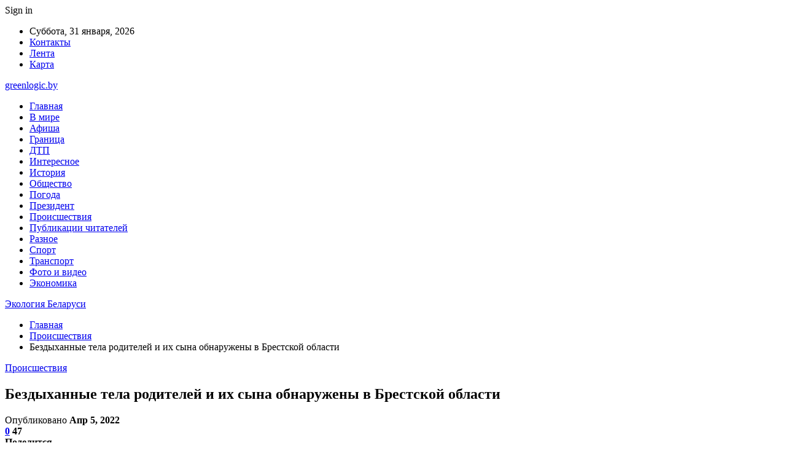

--- FILE ---
content_type: text/html; charset=UTF-8
request_url: https://greenlogic.by/proisshestviya/bezdyhannye-tela-roditelej-i-ih-syna-obnaruzheny-v-brestskoj-oblasti.html
body_size: 26522
content:
	<!DOCTYPE html>
		<!--[if IE 8]>
	<html class="ie ie8" dir="ltr" lang="ru-RU" prefix="og: https://ogp.me/ns#"> <![endif]-->
	<!--[if IE 9]>
	<html class="ie ie9" dir="ltr" lang="ru-RU" prefix="og: https://ogp.me/ns#"> <![endif]-->
	<!--[if gt IE 9]><!-->
<html dir="ltr" lang="ru-RU" prefix="og: https://ogp.me/ns#"> <!--<![endif]-->
	<head>
				<meta charset="UTF-8">
		<meta http-equiv="X-UA-Compatible" content="IE=edge">
		<meta name="viewport" content="width=device-width, initial-scale=1.0">
		<link rel="pingback" href="https://greenlogic.by/xmlrpc.php"/>

		<title>Бездыханные тела родителей и их сына обнаружены в Брестской области | Экология Беларуси</title>

		<!-- All in One SEO 4.9.0 - aioseo.com -->
	<meta name="description" content="В Лунинецком районе совершено страшное преступление. В доме обнаружены трупы пожилых людей и их сына. Об уголовном деле в программе «Причины и следствие» на «Радио-Минск» рассказала официальный представитель Следственного комитета Юлия Гончарова, сообщает корреспондент агентства «Минск-Новости». Фото из открытых источников (иллюстративное) В Лунинецком районе было совершено страшное преступление, обстоятельства которого продолжают выяснять следователи управления по" />
	<meta name="robots" content="max-snippet:-1, max-image-preview:large, max-video-preview:-1" />
	<meta name="author" content="admin"/>
	<meta name="keywords" content="#брестская_область,#гибель,#лунинец,#тело" />
	<link rel="canonical" href="https://greenlogic.by/proisshestviya/bezdyhannye-tela-roditelej-i-ih-syna-obnaruzheny-v-brestskoj-oblasti.html" />
	<meta name="generator" content="All in One SEO (AIOSEO) 4.9.0" />
		<meta property="og:locale" content="ru_RU" />
		<meta property="og:site_name" content="Экология Беларуси |" />
		<meta property="og:type" content="article" />
		<meta property="og:title" content="Бездыханные тела родителей и их сына обнаружены в Брестской области | Экология Беларуси" />
		<meta property="og:description" content="В Лунинецком районе совершено страшное преступление. В доме обнаружены трупы пожилых людей и их сына. Об уголовном деле в программе «Причины и следствие» на «Радио-Минск» рассказала официальный представитель Следственного комитета Юлия Гончарова, сообщает корреспондент агентства «Минск-Новости». Фото из открытых источников (иллюстративное) В Лунинецком районе было совершено страшное преступление, обстоятельства которого продолжают выяснять следователи управления по" />
		<meta property="og:url" content="https://greenlogic.by/proisshestviya/bezdyhannye-tela-roditelej-i-ih-syna-obnaruzheny-v-brestskoj-oblasti.html" />
		<meta property="article:published_time" content="2022-04-05T20:23:47+00:00" />
		<meta property="article:modified_time" content="2022-04-05T20:23:47+00:00" />
		<meta name="twitter:card" content="summary" />
		<meta name="twitter:title" content="Бездыханные тела родителей и их сына обнаружены в Брестской области | Экология Беларуси" />
		<meta name="twitter:description" content="В Лунинецком районе совершено страшное преступление. В доме обнаружены трупы пожилых людей и их сына. Об уголовном деле в программе «Причины и следствие» на «Радио-Минск» рассказала официальный представитель Следственного комитета Юлия Гончарова, сообщает корреспондент агентства «Минск-Новости». Фото из открытых источников (иллюстративное) В Лунинецком районе было совершено страшное преступление, обстоятельства которого продолжают выяснять следователи управления по" />
		<script type="application/ld+json" class="aioseo-schema">
			{"@context":"https:\/\/schema.org","@graph":[{"@type":"Article","@id":"https:\/\/greenlogic.by\/proisshestviya\/bezdyhannye-tela-roditelej-i-ih-syna-obnaruzheny-v-brestskoj-oblasti.html#article","name":"\u0411\u0435\u0437\u0434\u044b\u0445\u0430\u043d\u043d\u044b\u0435 \u0442\u0435\u043b\u0430 \u0440\u043e\u0434\u0438\u0442\u0435\u043b\u0435\u0439 \u0438 \u0438\u0445 \u0441\u044b\u043d\u0430 \u043e\u0431\u043d\u0430\u0440\u0443\u0436\u0435\u043d\u044b \u0432 \u0411\u0440\u0435\u0441\u0442\u0441\u043a\u043e\u0439 \u043e\u0431\u043b\u0430\u0441\u0442\u0438 | \u042d\u043a\u043e\u043b\u043e\u0433\u0438\u044f \u0411\u0435\u043b\u0430\u0440\u0443\u0441\u0438","headline":"\u0411\u0435\u0437\u0434\u044b\u0445\u0430\u043d\u043d\u044b\u0435 \u0442\u0435\u043b\u0430 \u0440\u043e\u0434\u0438\u0442\u0435\u043b\u0435\u0439 \u0438 \u0438\u0445 \u0441\u044b\u043d\u0430 \u043e\u0431\u043d\u0430\u0440\u0443\u0436\u0435\u043d\u044b \u0432 \u0411\u0440\u0435\u0441\u0442\u0441\u043a\u043e\u0439 \u043e\u0431\u043b\u0430\u0441\u0442\u0438","author":{"@id":"https:\/\/greenlogic.by\/author\/admin#author"},"publisher":{"@id":"https:\/\/greenlogic.by\/#organization"},"image":{"@type":"ImageObject","url":"https:\/\/greenlogic.by\/wp-content\/uploads\/2022\/04\/ef5c87690606cd4be76781524794a627.jpg","width":600,"height":420},"datePublished":"2022-04-05T23:23:46+03:00","dateModified":"2022-04-05T23:23:46+03:00","inLanguage":"ru-RU","mainEntityOfPage":{"@id":"https:\/\/greenlogic.by\/proisshestviya\/bezdyhannye-tela-roditelej-i-ih-syna-obnaruzheny-v-brestskoj-oblasti.html#webpage"},"isPartOf":{"@id":"https:\/\/greenlogic.by\/proisshestviya\/bezdyhannye-tela-roditelej-i-ih-syna-obnaruzheny-v-brestskoj-oblasti.html#webpage"},"articleSection":"\u041f\u0440\u043e\u0438\u0441\u0448\u0435\u0441\u0442\u0432\u0438\u044f, #\u0431\u0440\u0435\u0441\u0442\u0441\u043a\u0430\u044f_\u043e\u0431\u043b\u0430\u0441\u0442\u044c, #\u0433\u0438\u0431\u0435\u043b\u044c, #\u043b\u0443\u043d\u0438\u043d\u0435\u0446, #\u0442\u0435\u043b\u043e"},{"@type":"BreadcrumbList","@id":"https:\/\/greenlogic.by\/proisshestviya\/bezdyhannye-tela-roditelej-i-ih-syna-obnaruzheny-v-brestskoj-oblasti.html#breadcrumblist","itemListElement":[{"@type":"ListItem","@id":"https:\/\/greenlogic.by#listItem","position":1,"name":"\u0413\u043b\u0430\u0432\u043d\u0430\u044f","item":"https:\/\/greenlogic.by","nextItem":{"@type":"ListItem","@id":"https:\/\/greenlogic.by\/category\/proisshestviya#listItem","name":"\u041f\u0440\u043e\u0438\u0441\u0448\u0435\u0441\u0442\u0432\u0438\u044f"}},{"@type":"ListItem","@id":"https:\/\/greenlogic.by\/category\/proisshestviya#listItem","position":2,"name":"\u041f\u0440\u043e\u0438\u0441\u0448\u0435\u0441\u0442\u0432\u0438\u044f","item":"https:\/\/greenlogic.by\/category\/proisshestviya","nextItem":{"@type":"ListItem","@id":"https:\/\/greenlogic.by\/proisshestviya\/bezdyhannye-tela-roditelej-i-ih-syna-obnaruzheny-v-brestskoj-oblasti.html#listItem","name":"\u0411\u0435\u0437\u0434\u044b\u0445\u0430\u043d\u043d\u044b\u0435 \u0442\u0435\u043b\u0430 \u0440\u043e\u0434\u0438\u0442\u0435\u043b\u0435\u0439 \u0438 \u0438\u0445 \u0441\u044b\u043d\u0430 \u043e\u0431\u043d\u0430\u0440\u0443\u0436\u0435\u043d\u044b \u0432 \u0411\u0440\u0435\u0441\u0442\u0441\u043a\u043e\u0439 \u043e\u0431\u043b\u0430\u0441\u0442\u0438"},"previousItem":{"@type":"ListItem","@id":"https:\/\/greenlogic.by#listItem","name":"\u0413\u043b\u0430\u0432\u043d\u0430\u044f"}},{"@type":"ListItem","@id":"https:\/\/greenlogic.by\/proisshestviya\/bezdyhannye-tela-roditelej-i-ih-syna-obnaruzheny-v-brestskoj-oblasti.html#listItem","position":3,"name":"\u0411\u0435\u0437\u0434\u044b\u0445\u0430\u043d\u043d\u044b\u0435 \u0442\u0435\u043b\u0430 \u0440\u043e\u0434\u0438\u0442\u0435\u043b\u0435\u0439 \u0438 \u0438\u0445 \u0441\u044b\u043d\u0430 \u043e\u0431\u043d\u0430\u0440\u0443\u0436\u0435\u043d\u044b \u0432 \u0411\u0440\u0435\u0441\u0442\u0441\u043a\u043e\u0439 \u043e\u0431\u043b\u0430\u0441\u0442\u0438","previousItem":{"@type":"ListItem","@id":"https:\/\/greenlogic.by\/category\/proisshestviya#listItem","name":"\u041f\u0440\u043e\u0438\u0441\u0448\u0435\u0441\u0442\u0432\u0438\u044f"}}]},{"@type":"Organization","@id":"https:\/\/greenlogic.by\/#organization","name":"\u042d\u043a\u043e\u043b\u043e\u0433\u0438\u044f \u0411\u0435\u043b\u0430\u0440\u0443\u0441\u0438","url":"https:\/\/greenlogic.by\/"},{"@type":"Person","@id":"https:\/\/greenlogic.by\/author\/admin#author","url":"https:\/\/greenlogic.by\/author\/admin","name":"admin","image":{"@type":"ImageObject","@id":"https:\/\/greenlogic.by\/proisshestviya\/bezdyhannye-tela-roditelej-i-ih-syna-obnaruzheny-v-brestskoj-oblasti.html#authorImage","url":"https:\/\/secure.gravatar.com\/avatar\/312cdcf38b28165683a140e612e3f9539f86d26244a3dfc71ba6b2cdead2a3eb?s=96&d=mm&r=g","width":96,"height":96,"caption":"admin"}},{"@type":"WebPage","@id":"https:\/\/greenlogic.by\/proisshestviya\/bezdyhannye-tela-roditelej-i-ih-syna-obnaruzheny-v-brestskoj-oblasti.html#webpage","url":"https:\/\/greenlogic.by\/proisshestviya\/bezdyhannye-tela-roditelej-i-ih-syna-obnaruzheny-v-brestskoj-oblasti.html","name":"\u0411\u0435\u0437\u0434\u044b\u0445\u0430\u043d\u043d\u044b\u0435 \u0442\u0435\u043b\u0430 \u0440\u043e\u0434\u0438\u0442\u0435\u043b\u0435\u0439 \u0438 \u0438\u0445 \u0441\u044b\u043d\u0430 \u043e\u0431\u043d\u0430\u0440\u0443\u0436\u0435\u043d\u044b \u0432 \u0411\u0440\u0435\u0441\u0442\u0441\u043a\u043e\u0439 \u043e\u0431\u043b\u0430\u0441\u0442\u0438 | \u042d\u043a\u043e\u043b\u043e\u0433\u0438\u044f \u0411\u0435\u043b\u0430\u0440\u0443\u0441\u0438","description":"\u0412 \u041b\u0443\u043d\u0438\u043d\u0435\u0446\u043a\u043e\u043c \u0440\u0430\u0439\u043e\u043d\u0435 \u0441\u043e\u0432\u0435\u0440\u0448\u0435\u043d\u043e \u0441\u0442\u0440\u0430\u0448\u043d\u043e\u0435 \u043f\u0440\u0435\u0441\u0442\u0443\u043f\u043b\u0435\u043d\u0438\u0435. \u0412 \u0434\u043e\u043c\u0435 \u043e\u0431\u043d\u0430\u0440\u0443\u0436\u0435\u043d\u044b \u0442\u0440\u0443\u043f\u044b \u043f\u043e\u0436\u0438\u043b\u044b\u0445 \u043b\u044e\u0434\u0435\u0439 \u0438 \u0438\u0445 \u0441\u044b\u043d\u0430. \u041e\u0431 \u0443\u0433\u043e\u043b\u043e\u0432\u043d\u043e\u043c \u0434\u0435\u043b\u0435 \u0432 \u043f\u0440\u043e\u0433\u0440\u0430\u043c\u043c\u0435 \u00ab\u041f\u0440\u0438\u0447\u0438\u043d\u044b \u0438 \u0441\u043b\u0435\u0434\u0441\u0442\u0432\u0438\u0435\u00bb \u043d\u0430 \u00ab\u0420\u0430\u0434\u0438\u043e-\u041c\u0438\u043d\u0441\u043a\u00bb \u0440\u0430\u0441\u0441\u043a\u0430\u0437\u0430\u043b\u0430 \u043e\u0444\u0438\u0446\u0438\u0430\u043b\u044c\u043d\u044b\u0439 \u043f\u0440\u0435\u0434\u0441\u0442\u0430\u0432\u0438\u0442\u0435\u043b\u044c \u0421\u043b\u0435\u0434\u0441\u0442\u0432\u0435\u043d\u043d\u043e\u0433\u043e \u043a\u043e\u043c\u0438\u0442\u0435\u0442\u0430 \u042e\u043b\u0438\u044f \u0413\u043e\u043d\u0447\u0430\u0440\u043e\u0432\u0430, \u0441\u043e\u043e\u0431\u0449\u0430\u0435\u0442 \u043a\u043e\u0440\u0440\u0435\u0441\u043f\u043e\u043d\u0434\u0435\u043d\u0442 \u0430\u0433\u0435\u043d\u0442\u0441\u0442\u0432\u0430 \u00ab\u041c\u0438\u043d\u0441\u043a-\u041d\u043e\u0432\u043e\u0441\u0442\u0438\u00bb. \u0424\u043e\u0442\u043e \u0438\u0437 \u043e\u0442\u043a\u0440\u044b\u0442\u044b\u0445 \u0438\u0441\u0442\u043e\u0447\u043d\u0438\u043a\u043e\u0432 (\u0438\u043b\u043b\u044e\u0441\u0442\u0440\u0430\u0442\u0438\u0432\u043d\u043e\u0435) \u0412 \u041b\u0443\u043d\u0438\u043d\u0435\u0446\u043a\u043e\u043c \u0440\u0430\u0439\u043e\u043d\u0435 \u0431\u044b\u043b\u043e \u0441\u043e\u0432\u0435\u0440\u0448\u0435\u043d\u043e \u0441\u0442\u0440\u0430\u0448\u043d\u043e\u0435 \u043f\u0440\u0435\u0441\u0442\u0443\u043f\u043b\u0435\u043d\u0438\u0435, \u043e\u0431\u0441\u0442\u043e\u044f\u0442\u0435\u043b\u044c\u0441\u0442\u0432\u0430 \u043a\u043e\u0442\u043e\u0440\u043e\u0433\u043e \u043f\u0440\u043e\u0434\u043e\u043b\u0436\u0430\u044e\u0442 \u0432\u044b\u044f\u0441\u043d\u044f\u0442\u044c \u0441\u043b\u0435\u0434\u043e\u0432\u0430\u0442\u0435\u043b\u0438 \u0443\u043f\u0440\u0430\u0432\u043b\u0435\u043d\u0438\u044f \u043f\u043e","inLanguage":"ru-RU","isPartOf":{"@id":"https:\/\/greenlogic.by\/#website"},"breadcrumb":{"@id":"https:\/\/greenlogic.by\/proisshestviya\/bezdyhannye-tela-roditelej-i-ih-syna-obnaruzheny-v-brestskoj-oblasti.html#breadcrumblist"},"author":{"@id":"https:\/\/greenlogic.by\/author\/admin#author"},"creator":{"@id":"https:\/\/greenlogic.by\/author\/admin#author"},"image":{"@type":"ImageObject","url":"https:\/\/greenlogic.by\/wp-content\/uploads\/2022\/04\/ef5c87690606cd4be76781524794a627.jpg","@id":"https:\/\/greenlogic.by\/proisshestviya\/bezdyhannye-tela-roditelej-i-ih-syna-obnaruzheny-v-brestskoj-oblasti.html\/#mainImage","width":600,"height":420},"primaryImageOfPage":{"@id":"https:\/\/greenlogic.by\/proisshestviya\/bezdyhannye-tela-roditelej-i-ih-syna-obnaruzheny-v-brestskoj-oblasti.html#mainImage"},"datePublished":"2022-04-05T23:23:46+03:00","dateModified":"2022-04-05T23:23:46+03:00"},{"@type":"WebSite","@id":"https:\/\/greenlogic.by\/#website","url":"https:\/\/greenlogic.by\/","name":"\u042d\u043a\u043e\u043b\u043e\u0433\u0438\u044f \u0411\u0435\u043b\u0430\u0440\u0443\u0441\u0438","inLanguage":"ru-RU","publisher":{"@id":"https:\/\/greenlogic.by\/#organization"}}]}
		</script>
		<!-- All in One SEO -->


<!-- Better Open Graph, Schema.org & Twitter Integration -->
<meta property="og:locale" content="ru_ru"/>
<meta property="og:site_name" content="Экология Беларуси"/>
<meta property="og:url" content="https://greenlogic.by/proisshestviya/bezdyhannye-tela-roditelej-i-ih-syna-obnaruzheny-v-brestskoj-oblasti.html"/>
<meta property="og:title" content="Бездыханные тела родителей и их сына обнаружены в Брестской области"/>
<meta property="og:image" content="https://greenlogic.by/wp-content/uploads/2022/04/ef5c87690606cd4be76781524794a627.jpg"/>
<meta property="article:section" content="Происшествия"/>
<meta property="article:tag" content="#тело"/>
<meta property="og:description" content="В Лунинецком районе совершено страшное преступление. В доме обнаружены трупы пожилых людей и их сына. Об уголовном деле в программе &laquo;Причины и следствие&raquo; на &laquo;Радио-Минск&raquo; рассказала официальный представитель Следственного коми"/>
<meta property="og:type" content="article"/>
<meta name="twitter:card" content="summary"/>
<meta name="twitter:url" content="https://greenlogic.by/proisshestviya/bezdyhannye-tela-roditelej-i-ih-syna-obnaruzheny-v-brestskoj-oblasti.html"/>
<meta name="twitter:title" content="Бездыханные тела родителей и их сына обнаружены в Брестской области"/>
<meta name="twitter:description" content="В Лунинецком районе совершено страшное преступление. В доме обнаружены трупы пожилых людей и их сына. Об уголовном деле в программе &laquo;Причины и следствие&raquo; на &laquo;Радио-Минск&raquo; рассказала официальный представитель Следственного коми"/>
<meta name="twitter:image" content="https://greenlogic.by/wp-content/uploads/2022/04/ef5c87690606cd4be76781524794a627.jpg"/>
<!-- / Better Open Graph, Schema.org & Twitter Integration. -->
<link rel='dns-prefetch' href='//fonts.googleapis.com' />
<link rel="alternate" type="application/rss+xml" title="Экология Беларуси &raquo; Лента" href="https://greenlogic.by/feed" />
<link rel="alternate" type="application/rss+xml" title="Экология Беларуси &raquo; Лента комментариев" href="https://greenlogic.by/comments/feed" />
<link rel="alternate" type="application/rss+xml" title="Экология Беларуси &raquo; Лента комментариев к &laquo;Бездыханные тела родителей и их сына обнаружены в Брестской области&raquo;" href="https://greenlogic.by/proisshestviya/bezdyhannye-tela-roditelej-i-ih-syna-obnaruzheny-v-brestskoj-oblasti.html/feed" />
<link rel="alternate" title="oEmbed (JSON)" type="application/json+oembed" href="https://greenlogic.by/wp-json/oembed/1.0/embed?url=https%3A%2F%2Fgreenlogic.by%2Fproisshestviya%2Fbezdyhannye-tela-roditelej-i-ih-syna-obnaruzheny-v-brestskoj-oblasti.html" />
<link rel="alternate" title="oEmbed (XML)" type="text/xml+oembed" href="https://greenlogic.by/wp-json/oembed/1.0/embed?url=https%3A%2F%2Fgreenlogic.by%2Fproisshestviya%2Fbezdyhannye-tela-roditelej-i-ih-syna-obnaruzheny-v-brestskoj-oblasti.html&#038;format=xml" />
<style id='wp-img-auto-sizes-contain-inline-css' type='text/css'>
img:is([sizes=auto i],[sizes^="auto," i]){contain-intrinsic-size:3000px 1500px}
/*# sourceURL=wp-img-auto-sizes-contain-inline-css */
</style>
<style id='wp-emoji-styles-inline-css' type='text/css'>

	img.wp-smiley, img.emoji {
		display: inline !important;
		border: none !important;
		box-shadow: none !important;
		height: 1em !important;
		width: 1em !important;
		margin: 0 0.07em !important;
		vertical-align: -0.1em !important;
		background: none !important;
		padding: 0 !important;
	}
/*# sourceURL=wp-emoji-styles-inline-css */
</style>
<style id='wp-block-library-inline-css' type='text/css'>
:root{--wp-block-synced-color:#7a00df;--wp-block-synced-color--rgb:122,0,223;--wp-bound-block-color:var(--wp-block-synced-color);--wp-editor-canvas-background:#ddd;--wp-admin-theme-color:#007cba;--wp-admin-theme-color--rgb:0,124,186;--wp-admin-theme-color-darker-10:#006ba1;--wp-admin-theme-color-darker-10--rgb:0,107,160.5;--wp-admin-theme-color-darker-20:#005a87;--wp-admin-theme-color-darker-20--rgb:0,90,135;--wp-admin-border-width-focus:2px}@media (min-resolution:192dpi){:root{--wp-admin-border-width-focus:1.5px}}.wp-element-button{cursor:pointer}:root .has-very-light-gray-background-color{background-color:#eee}:root .has-very-dark-gray-background-color{background-color:#313131}:root .has-very-light-gray-color{color:#eee}:root .has-very-dark-gray-color{color:#313131}:root .has-vivid-green-cyan-to-vivid-cyan-blue-gradient-background{background:linear-gradient(135deg,#00d084,#0693e3)}:root .has-purple-crush-gradient-background{background:linear-gradient(135deg,#34e2e4,#4721fb 50%,#ab1dfe)}:root .has-hazy-dawn-gradient-background{background:linear-gradient(135deg,#faaca8,#dad0ec)}:root .has-subdued-olive-gradient-background{background:linear-gradient(135deg,#fafae1,#67a671)}:root .has-atomic-cream-gradient-background{background:linear-gradient(135deg,#fdd79a,#004a59)}:root .has-nightshade-gradient-background{background:linear-gradient(135deg,#330968,#31cdcf)}:root .has-midnight-gradient-background{background:linear-gradient(135deg,#020381,#2874fc)}:root{--wp--preset--font-size--normal:16px;--wp--preset--font-size--huge:42px}.has-regular-font-size{font-size:1em}.has-larger-font-size{font-size:2.625em}.has-normal-font-size{font-size:var(--wp--preset--font-size--normal)}.has-huge-font-size{font-size:var(--wp--preset--font-size--huge)}.has-text-align-center{text-align:center}.has-text-align-left{text-align:left}.has-text-align-right{text-align:right}.has-fit-text{white-space:nowrap!important}#end-resizable-editor-section{display:none}.aligncenter{clear:both}.items-justified-left{justify-content:flex-start}.items-justified-center{justify-content:center}.items-justified-right{justify-content:flex-end}.items-justified-space-between{justify-content:space-between}.screen-reader-text{border:0;clip-path:inset(50%);height:1px;margin:-1px;overflow:hidden;padding:0;position:absolute;width:1px;word-wrap:normal!important}.screen-reader-text:focus{background-color:#ddd;clip-path:none;color:#444;display:block;font-size:1em;height:auto;left:5px;line-height:normal;padding:15px 23px 14px;text-decoration:none;top:5px;width:auto;z-index:100000}html :where(.has-border-color){border-style:solid}html :where([style*=border-top-color]){border-top-style:solid}html :where([style*=border-right-color]){border-right-style:solid}html :where([style*=border-bottom-color]){border-bottom-style:solid}html :where([style*=border-left-color]){border-left-style:solid}html :where([style*=border-width]){border-style:solid}html :where([style*=border-top-width]){border-top-style:solid}html :where([style*=border-right-width]){border-right-style:solid}html :where([style*=border-bottom-width]){border-bottom-style:solid}html :where([style*=border-left-width]){border-left-style:solid}html :where(img[class*=wp-image-]){height:auto;max-width:100%}:where(figure){margin:0 0 1em}html :where(.is-position-sticky){--wp-admin--admin-bar--position-offset:var(--wp-admin--admin-bar--height,0px)}@media screen and (max-width:600px){html :where(.is-position-sticky){--wp-admin--admin-bar--position-offset:0px}}

/*# sourceURL=wp-block-library-inline-css */
</style><style id='global-styles-inline-css' type='text/css'>
:root{--wp--preset--aspect-ratio--square: 1;--wp--preset--aspect-ratio--4-3: 4/3;--wp--preset--aspect-ratio--3-4: 3/4;--wp--preset--aspect-ratio--3-2: 3/2;--wp--preset--aspect-ratio--2-3: 2/3;--wp--preset--aspect-ratio--16-9: 16/9;--wp--preset--aspect-ratio--9-16: 9/16;--wp--preset--color--black: #000000;--wp--preset--color--cyan-bluish-gray: #abb8c3;--wp--preset--color--white: #ffffff;--wp--preset--color--pale-pink: #f78da7;--wp--preset--color--vivid-red: #cf2e2e;--wp--preset--color--luminous-vivid-orange: #ff6900;--wp--preset--color--luminous-vivid-amber: #fcb900;--wp--preset--color--light-green-cyan: #7bdcb5;--wp--preset--color--vivid-green-cyan: #00d084;--wp--preset--color--pale-cyan-blue: #8ed1fc;--wp--preset--color--vivid-cyan-blue: #0693e3;--wp--preset--color--vivid-purple: #9b51e0;--wp--preset--gradient--vivid-cyan-blue-to-vivid-purple: linear-gradient(135deg,rgb(6,147,227) 0%,rgb(155,81,224) 100%);--wp--preset--gradient--light-green-cyan-to-vivid-green-cyan: linear-gradient(135deg,rgb(122,220,180) 0%,rgb(0,208,130) 100%);--wp--preset--gradient--luminous-vivid-amber-to-luminous-vivid-orange: linear-gradient(135deg,rgb(252,185,0) 0%,rgb(255,105,0) 100%);--wp--preset--gradient--luminous-vivid-orange-to-vivid-red: linear-gradient(135deg,rgb(255,105,0) 0%,rgb(207,46,46) 100%);--wp--preset--gradient--very-light-gray-to-cyan-bluish-gray: linear-gradient(135deg,rgb(238,238,238) 0%,rgb(169,184,195) 100%);--wp--preset--gradient--cool-to-warm-spectrum: linear-gradient(135deg,rgb(74,234,220) 0%,rgb(151,120,209) 20%,rgb(207,42,186) 40%,rgb(238,44,130) 60%,rgb(251,105,98) 80%,rgb(254,248,76) 100%);--wp--preset--gradient--blush-light-purple: linear-gradient(135deg,rgb(255,206,236) 0%,rgb(152,150,240) 100%);--wp--preset--gradient--blush-bordeaux: linear-gradient(135deg,rgb(254,205,165) 0%,rgb(254,45,45) 50%,rgb(107,0,62) 100%);--wp--preset--gradient--luminous-dusk: linear-gradient(135deg,rgb(255,203,112) 0%,rgb(199,81,192) 50%,rgb(65,88,208) 100%);--wp--preset--gradient--pale-ocean: linear-gradient(135deg,rgb(255,245,203) 0%,rgb(182,227,212) 50%,rgb(51,167,181) 100%);--wp--preset--gradient--electric-grass: linear-gradient(135deg,rgb(202,248,128) 0%,rgb(113,206,126) 100%);--wp--preset--gradient--midnight: linear-gradient(135deg,rgb(2,3,129) 0%,rgb(40,116,252) 100%);--wp--preset--font-size--small: 13px;--wp--preset--font-size--medium: 20px;--wp--preset--font-size--large: 36px;--wp--preset--font-size--x-large: 42px;--wp--preset--spacing--20: 0.44rem;--wp--preset--spacing--30: 0.67rem;--wp--preset--spacing--40: 1rem;--wp--preset--spacing--50: 1.5rem;--wp--preset--spacing--60: 2.25rem;--wp--preset--spacing--70: 3.38rem;--wp--preset--spacing--80: 5.06rem;--wp--preset--shadow--natural: 6px 6px 9px rgba(0, 0, 0, 0.2);--wp--preset--shadow--deep: 12px 12px 50px rgba(0, 0, 0, 0.4);--wp--preset--shadow--sharp: 6px 6px 0px rgba(0, 0, 0, 0.2);--wp--preset--shadow--outlined: 6px 6px 0px -3px rgb(255, 255, 255), 6px 6px rgb(0, 0, 0);--wp--preset--shadow--crisp: 6px 6px 0px rgb(0, 0, 0);}:where(.is-layout-flex){gap: 0.5em;}:where(.is-layout-grid){gap: 0.5em;}body .is-layout-flex{display: flex;}.is-layout-flex{flex-wrap: wrap;align-items: center;}.is-layout-flex > :is(*, div){margin: 0;}body .is-layout-grid{display: grid;}.is-layout-grid > :is(*, div){margin: 0;}:where(.wp-block-columns.is-layout-flex){gap: 2em;}:where(.wp-block-columns.is-layout-grid){gap: 2em;}:where(.wp-block-post-template.is-layout-flex){gap: 1.25em;}:where(.wp-block-post-template.is-layout-grid){gap: 1.25em;}.has-black-color{color: var(--wp--preset--color--black) !important;}.has-cyan-bluish-gray-color{color: var(--wp--preset--color--cyan-bluish-gray) !important;}.has-white-color{color: var(--wp--preset--color--white) !important;}.has-pale-pink-color{color: var(--wp--preset--color--pale-pink) !important;}.has-vivid-red-color{color: var(--wp--preset--color--vivid-red) !important;}.has-luminous-vivid-orange-color{color: var(--wp--preset--color--luminous-vivid-orange) !important;}.has-luminous-vivid-amber-color{color: var(--wp--preset--color--luminous-vivid-amber) !important;}.has-light-green-cyan-color{color: var(--wp--preset--color--light-green-cyan) !important;}.has-vivid-green-cyan-color{color: var(--wp--preset--color--vivid-green-cyan) !important;}.has-pale-cyan-blue-color{color: var(--wp--preset--color--pale-cyan-blue) !important;}.has-vivid-cyan-blue-color{color: var(--wp--preset--color--vivid-cyan-blue) !important;}.has-vivid-purple-color{color: var(--wp--preset--color--vivid-purple) !important;}.has-black-background-color{background-color: var(--wp--preset--color--black) !important;}.has-cyan-bluish-gray-background-color{background-color: var(--wp--preset--color--cyan-bluish-gray) !important;}.has-white-background-color{background-color: var(--wp--preset--color--white) !important;}.has-pale-pink-background-color{background-color: var(--wp--preset--color--pale-pink) !important;}.has-vivid-red-background-color{background-color: var(--wp--preset--color--vivid-red) !important;}.has-luminous-vivid-orange-background-color{background-color: var(--wp--preset--color--luminous-vivid-orange) !important;}.has-luminous-vivid-amber-background-color{background-color: var(--wp--preset--color--luminous-vivid-amber) !important;}.has-light-green-cyan-background-color{background-color: var(--wp--preset--color--light-green-cyan) !important;}.has-vivid-green-cyan-background-color{background-color: var(--wp--preset--color--vivid-green-cyan) !important;}.has-pale-cyan-blue-background-color{background-color: var(--wp--preset--color--pale-cyan-blue) !important;}.has-vivid-cyan-blue-background-color{background-color: var(--wp--preset--color--vivid-cyan-blue) !important;}.has-vivid-purple-background-color{background-color: var(--wp--preset--color--vivid-purple) !important;}.has-black-border-color{border-color: var(--wp--preset--color--black) !important;}.has-cyan-bluish-gray-border-color{border-color: var(--wp--preset--color--cyan-bluish-gray) !important;}.has-white-border-color{border-color: var(--wp--preset--color--white) !important;}.has-pale-pink-border-color{border-color: var(--wp--preset--color--pale-pink) !important;}.has-vivid-red-border-color{border-color: var(--wp--preset--color--vivid-red) !important;}.has-luminous-vivid-orange-border-color{border-color: var(--wp--preset--color--luminous-vivid-orange) !important;}.has-luminous-vivid-amber-border-color{border-color: var(--wp--preset--color--luminous-vivid-amber) !important;}.has-light-green-cyan-border-color{border-color: var(--wp--preset--color--light-green-cyan) !important;}.has-vivid-green-cyan-border-color{border-color: var(--wp--preset--color--vivid-green-cyan) !important;}.has-pale-cyan-blue-border-color{border-color: var(--wp--preset--color--pale-cyan-blue) !important;}.has-vivid-cyan-blue-border-color{border-color: var(--wp--preset--color--vivid-cyan-blue) !important;}.has-vivid-purple-border-color{border-color: var(--wp--preset--color--vivid-purple) !important;}.has-vivid-cyan-blue-to-vivid-purple-gradient-background{background: var(--wp--preset--gradient--vivid-cyan-blue-to-vivid-purple) !important;}.has-light-green-cyan-to-vivid-green-cyan-gradient-background{background: var(--wp--preset--gradient--light-green-cyan-to-vivid-green-cyan) !important;}.has-luminous-vivid-amber-to-luminous-vivid-orange-gradient-background{background: var(--wp--preset--gradient--luminous-vivid-amber-to-luminous-vivid-orange) !important;}.has-luminous-vivid-orange-to-vivid-red-gradient-background{background: var(--wp--preset--gradient--luminous-vivid-orange-to-vivid-red) !important;}.has-very-light-gray-to-cyan-bluish-gray-gradient-background{background: var(--wp--preset--gradient--very-light-gray-to-cyan-bluish-gray) !important;}.has-cool-to-warm-spectrum-gradient-background{background: var(--wp--preset--gradient--cool-to-warm-spectrum) !important;}.has-blush-light-purple-gradient-background{background: var(--wp--preset--gradient--blush-light-purple) !important;}.has-blush-bordeaux-gradient-background{background: var(--wp--preset--gradient--blush-bordeaux) !important;}.has-luminous-dusk-gradient-background{background: var(--wp--preset--gradient--luminous-dusk) !important;}.has-pale-ocean-gradient-background{background: var(--wp--preset--gradient--pale-ocean) !important;}.has-electric-grass-gradient-background{background: var(--wp--preset--gradient--electric-grass) !important;}.has-midnight-gradient-background{background: var(--wp--preset--gradient--midnight) !important;}.has-small-font-size{font-size: var(--wp--preset--font-size--small) !important;}.has-medium-font-size{font-size: var(--wp--preset--font-size--medium) !important;}.has-large-font-size{font-size: var(--wp--preset--font-size--large) !important;}.has-x-large-font-size{font-size: var(--wp--preset--font-size--x-large) !important;}
/*# sourceURL=global-styles-inline-css */
</style>

<style id='classic-theme-styles-inline-css' type='text/css'>
/*! This file is auto-generated */
.wp-block-button__link{color:#fff;background-color:#32373c;border-radius:9999px;box-shadow:none;text-decoration:none;padding:calc(.667em + 2px) calc(1.333em + 2px);font-size:1.125em}.wp-block-file__button{background:#32373c;color:#fff;text-decoration:none}
/*# sourceURL=/wp-includes/css/classic-themes.min.css */
</style>
<link rel='stylesheet' id='widgetopts-styles-css' href='https://greenlogic.by/wp-content/plugins/widget-options/assets/css/widget-options.css?ver=4.1.3' type='text/css' media='all' />
<link rel='stylesheet' id='bf-slick-css' href='https://greenlogic.by/wp-content/themes/publisher/includes/libs/better-framework/assets/css/slick.min.css?ver=3.10.22' type='text/css' media='all' />
<link rel='stylesheet' id='pretty-photo-css' href='https://greenlogic.by/wp-content/themes/publisher/includes/libs/better-framework/assets/css/pretty-photo.min.css?ver=3.10.22' type='text/css' media='all' />
<link rel='stylesheet' id='bs-icons-css' href='https://greenlogic.by/wp-content/themes/publisher/includes/libs/better-framework/assets/css/bs-icons.css?ver=3.10.22' type='text/css' media='all' />
<link rel='stylesheet' id='theme-libs-css' href='https://greenlogic.by/wp-content/themes/publisher/css/theme-libs.min.css?ver=7.7.0' type='text/css' media='all' />
<link rel='stylesheet' id='fontawesome-css' href='https://greenlogic.by/wp-content/themes/publisher/includes/libs/better-framework/assets/css/font-awesome.min.css?ver=3.10.22' type='text/css' media='all' />
<link rel='stylesheet' id='publisher-css' href='https://greenlogic.by/wp-content/themes/publisher/style-7.7.0.min.css?ver=7.7.0' type='text/css' media='all' />
<link rel='stylesheet' id='better-framework-main-fonts-css' href='https://fonts.googleapis.com/css?family=Roboto:400,500,400italic&#038;subset=greek' type='text/css' media='all' />
<script type="text/javascript" src="https://greenlogic.by/wp-includes/js/jquery/jquery.min.js?ver=3.7.1" id="jquery-core-js"></script>
<script type="text/javascript" src="https://greenlogic.by/wp-includes/js/jquery/jquery-migrate.min.js?ver=3.4.1" id="jquery-migrate-js"></script>
<link rel="https://api.w.org/" href="https://greenlogic.by/wp-json/" /><link rel="alternate" title="JSON" type="application/json" href="https://greenlogic.by/wp-json/wp/v2/posts/1410" /><link rel="EditURI" type="application/rsd+xml" title="RSD" href="https://greenlogic.by/xmlrpc.php?rsd" />
<meta name="generator" content="WordPress 6.9" />
<link rel='shortlink' href='https://greenlogic.by/?p=1410' />
			<link rel="amphtml" href="https://greenlogic.by/amp/proisshestviya/bezdyhannye-tela-roditelej-i-ih-syna-obnaruzheny-v-brestskoj-oblasti.html"/>
			<script type="application/ld+json">{
    "@context": "http:\/\/schema.org\/",
    "@type": "Organization",
    "@id": "#organization",
    "url": "https:\/\/greenlogic.by\/",
    "name": "\u042d\u043a\u043e\u043b\u043e\u0433\u0438\u044f \u0411\u0435\u043b\u0430\u0440\u0443\u0441\u0438",
    "description": ""
}</script>
<script type="application/ld+json">{
    "@context": "http:\/\/schema.org\/",
    "@type": "WebSite",
    "name": "\u042d\u043a\u043e\u043b\u043e\u0433\u0438\u044f \u0411\u0435\u043b\u0430\u0440\u0443\u0441\u0438",
    "alternateName": "",
    "url": "https:\/\/greenlogic.by\/"
}</script>
<script type="application/ld+json">{
    "@context": "http:\/\/schema.org\/",
    "@type": "BlogPosting",
    "headline": "\u0411\u0435\u0437\u0434\u044b\u0445\u0430\u043d\u043d\u044b\u0435 \u0442\u0435\u043b\u0430 \u0440\u043e\u0434\u0438\u0442\u0435\u043b\u0435\u0439 \u0438 \u0438\u0445 \u0441\u044b\u043d\u0430 \u043e\u0431\u043d\u0430\u0440\u0443\u0436\u0435\u043d\u044b \u0432 \u0411\u0440\u0435\u0441\u0442\u0441\u043a\u043e\u0439 \u043e\u0431\u043b\u0430\u0441\u0442\u0438",
    "description": "\u0412 \u041b\u0443\u043d\u0438\u043d\u0435\u0446\u043a\u043e\u043c \u0440\u0430\u0439\u043e\u043d\u0435 \u0441\u043e\u0432\u0435\u0440\u0448\u0435\u043d\u043e \u0441\u0442\u0440\u0430\u0448\u043d\u043e\u0435 \u043f\u0440\u0435\u0441\u0442\u0443\u043f\u043b\u0435\u043d\u0438\u0435. \u0412 \u0434\u043e\u043c\u0435 \u043e\u0431\u043d\u0430\u0440\u0443\u0436\u0435\u043d\u044b \u0442\u0440\u0443\u043f\u044b \u043f\u043e\u0436\u0438\u043b\u044b\u0445 \u043b\u044e\u0434\u0435\u0439 \u0438 \u0438\u0445 \u0441\u044b\u043d\u0430. \u041e\u0431 \u0443\u0433\u043e\u043b\u043e\u0432\u043d\u043e\u043c \u0434\u0435\u043b\u0435 \u0432 \u043f\u0440\u043e\u0433\u0440\u0430\u043c\u043c\u0435 &laquo;\u041f\u0440\u0438\u0447\u0438\u043d\u044b \u0438 \u0441\u043b\u0435\u0434\u0441\u0442\u0432\u0438\u0435&raquo; \u043d\u0430 &laquo;\u0420\u0430\u0434\u0438\u043e-\u041c\u0438\u043d\u0441\u043a&raquo; \u0440\u0430\u0441\u0441\u043a\u0430\u0437\u0430\u043b\u0430 \u043e\u0444\u0438\u0446\u0438\u0430\u043b\u044c\u043d\u044b\u0439 \u043f\u0440\u0435\u0434\u0441\u0442\u0430\u0432\u0438\u0442\u0435\u043b\u044c \u0421\u043b\u0435\u0434\u0441\u0442\u0432\u0435\u043d\u043d\u043e\u0433\u043e \u043a\u043e\u043c\u0438",
    "datePublished": "2022-04-05",
    "dateModified": "2022-04-05",
    "author": {
        "@type": "Person",
        "@id": "#person-admin",
        "name": "admin"
    },
    "image": {
        "@type": "ImageObject",
        "url": "https:\/\/greenlogic.by\/wp-content\/uploads\/2022\/04\/ef5c87690606cd4be76781524794a627.jpg",
        "width": 600,
        "height": 420
    },
    "interactionStatistic": [
        {
            "@type": "InteractionCounter",
            "interactionType": "http:\/\/schema.org\/CommentAction",
            "userInteractionCount": "0"
        }
    ],
    "publisher": {
        "@id": "#organization"
    },
    "mainEntityOfPage": "https:\/\/greenlogic.by\/proisshestviya\/bezdyhannye-tela-roditelej-i-ih-syna-obnaruzheny-v-brestskoj-oblasti.html"
}</script>
<link rel='stylesheet' id='7.7.0-1769619180' href='https://greenlogic.by/wp-content/bs-booster-cache/2fb67863c22f23545137281ae6968a9c.css' type='text/css' media='all' />
<link rel="icon" href="https://greenlogic.by/wp-content/uploads/2021/02/slide-0-kopirovat.jpg" sizes="32x32" />
<link rel="icon" href="https://greenlogic.by/wp-content/uploads/2021/02/slide-0-kopirovat.jpg" sizes="192x192" />
<link rel="apple-touch-icon" href="https://greenlogic.by/wp-content/uploads/2021/02/slide-0-kopirovat.jpg" />
<meta name="msapplication-TileImage" content="https://greenlogic.by/wp-content/uploads/2021/02/slide-0-kopirovat.jpg" />
	</head>

<body class="wp-singular post-template-default single single-post postid-1410 single-format-standard wp-theme-publisher bs-theme bs-publisher bs-publisher-clean-magazine active-light-box active-top-line ltr close-rh page-layout-2-col-right full-width active-sticky-sidebar main-menu-sticky-smart single-prim-cat-13 single-cat-13  bs-ll-a" dir="ltr">
		<div class="main-wrap content-main-wrap">
			<header id="header" class="site-header header-style-2 boxed" itemscope="itemscope" itemtype="https://schema.org/WPHeader">

		<section class="topbar topbar-style-1 hidden-xs hidden-xs">
	<div class="content-wrap">
		<div class="container">
			<div class="topbar-inner clearfix">

									<div class="section-links">
													<a class="topbar-sign-in "
							   data-toggle="modal" data-target="#bsLoginModal">
								<i class="fa fa-user-circle"></i> Sign in							</a>

							<div class="modal sign-in-modal fade" id="bsLoginModal" tabindex="-1" role="dialog"
							     style="display: none">
								<div class="modal-dialog" role="document">
									<div class="modal-content">
											<span class="close-modal" data-dismiss="modal" aria-label="Close"><i
														class="fa fa-close"></i></span>
										<div class="modal-body">
											<div id="form_30247_" class="bs-shortcode bs-login-shortcode ">
		<div class="bs-login bs-type-login"  style="display:none">

					<div class="bs-login-panel bs-login-sign-panel bs-current-login-panel">
								<form name="loginform"
				      action="https://greenlogic.by/wp-login.php" method="post">

					
					<div class="login-header">
						<span class="login-icon fa fa-user-circle main-color"></span>
						<p>Welcome, Login to your account.</p>
					</div>
					
					<div class="login-field login-username">
						<input type="text" name="log" id="form_30247_user_login" class="input"
						       value="" size="20"
						       placeholder="Username or Email..." required/>
					</div>

					<div class="login-field login-password">
						<input type="password" name="pwd" id="form_30247_user_pass"
						       class="input"
						       value="" size="20" placeholder="Password..."
						       required/>
					</div>

					
					<div class="login-field">
						<a href="https://greenlogic.by/wp-login.php?action=lostpassword&redirect_to=https%3A%2F%2Fgreenlogic.by%2Fproisshestviya%2Fbezdyhannye-tela-roditelej-i-ih-syna-obnaruzheny-v-brestskoj-oblasti.html"
						   class="go-reset-panel">Forget password?</a>

													<span class="login-remember">
							<input class="remember-checkbox" name="rememberme" type="checkbox"
							       id="form_30247_rememberme"
							       value="forever"  />
							<label class="remember-label">Remember me</label>
						</span>
											</div>

					
					<div class="login-field login-submit">
						<input type="submit" name="wp-submit"
						       class="button-primary login-btn"
						       value="Log In"/>
						<input type="hidden" name="redirect_to" value="https://greenlogic.by/proisshestviya/bezdyhannye-tela-roditelej-i-ih-syna-obnaruzheny-v-brestskoj-oblasti.html"/>
					</div>

									</form>
			</div>

			<div class="bs-login-panel bs-login-reset-panel">

				<span class="go-login-panel"><i
							class="fa fa-angle-left"></i> Sign in</span>

				<div class="bs-login-reset-panel-inner">
					<div class="login-header">
						<span class="login-icon fa fa-support"></span>
						<p>Recover your password.</p>
						<p>A password will be e-mailed to you.</p>
					</div>
										<form name="lostpasswordform" id="form_30247_lostpasswordform"
					      action="https://greenlogic.by/wp-login.php?action=lostpassword"
					      method="post">

						<div class="login-field reset-username">
							<input type="text" name="user_login" class="input" value=""
							       placeholder="Username or Email..."
							       required/>
						</div>

						
						<div class="login-field reset-submit">

							<input type="hidden" name="redirect_to" value=""/>
							<input type="submit" name="wp-submit" class="login-btn"
							       value="Send My Password"/>

						</div>
					</form>
				</div>
			</div>
			</div>
	</div>
										</div>
									</div>
								</div>
							</div>
												</div>
				
				<div class="section-menu">
						<div id="menu-top" class="menu top-menu-wrapper" role="navigation" itemscope="itemscope" itemtype="https://schema.org/SiteNavigationElement">
		<nav class="top-menu-container">

			<ul id="top-navigation" class="top-menu menu clearfix bsm-pure">
									<li id="topbar-date" class="menu-item menu-item-date">
					<span
						class="topbar-date">Суббота, 31 января, 2026</span>
					</li>
					<li id="menu-item-34" class="menu-item menu-item-type-post_type menu-item-object-page better-anim-fade menu-item-34"><a href="https://greenlogic.by/kontakty">Контакты</a></li>
<li id="menu-item-35" class="menu-item menu-item-type-post_type menu-item-object-page better-anim-fade menu-item-35"><a href="https://greenlogic.by/lenta">Лента</a></li>
<li id="menu-item-75" class="menu-item menu-item-type-custom menu-item-object-custom better-anim-fade menu-item-75"><a href="/sitemap.xml">Карта</a></li>
			</ul>

		</nav>
	</div>
				</div>
			</div>
		</div>
	</div>
</section>
		<div class="header-inner">
			<div class="content-wrap">
				<div class="container">
					<div class="row">
						<div class="row-height">
							<div class="logo-col col-xs-12">
								<div class="col-inside">
									<div id="site-branding" class="site-branding">
	<p  id="site-title" class="logo h1 text-logo">
	<a href="https://greenlogic.by/" itemprop="url" rel="home">
		greenlogic.by	</a>
</p>
</div><!-- .site-branding -->
								</div>
							</div>
													</div>
					</div>
				</div>
			</div>
		</div>

		<div id="menu-main" class="menu main-menu-wrapper" role="navigation" itemscope="itemscope" itemtype="https://schema.org/SiteNavigationElement">
	<div class="main-menu-inner">
		<div class="content-wrap">
			<div class="container">

				<nav class="main-menu-container">
					<ul id="main-navigation" class="main-menu menu bsm-pure clearfix">
						<li id="menu-item-30" class="menu-item menu-item-type-custom menu-item-object-custom menu-item-home better-anim-fade menu-item-30"><a href="https://greenlogic.by/">Главная</a></li>
<li id="menu-item-31" class="menu-item menu-item-type-taxonomy menu-item-object-category menu-term-1 better-anim-fade menu-item-31"><a href="https://greenlogic.by/category/v-mire">В мире</a></li>
<li id="menu-item-60" class="menu-item menu-item-type-taxonomy menu-item-object-category menu-term-8 better-anim-fade menu-item-60"><a href="https://greenlogic.by/category/afisha">Афиша</a></li>
<li id="menu-item-61" class="menu-item menu-item-type-taxonomy menu-item-object-category menu-term-9 better-anim-fade menu-item-61"><a href="https://greenlogic.by/category/granicza">Граница</a></li>
<li id="menu-item-62" class="menu-item menu-item-type-taxonomy menu-item-object-category menu-term-6 better-anim-fade menu-item-62"><a href="https://greenlogic.by/category/dtp">ДТП</a></li>
<li id="menu-item-63" class="menu-item menu-item-type-taxonomy menu-item-object-category menu-term-10 better-anim-fade menu-item-63"><a href="https://greenlogic.by/category/interesnoe">Интересное</a></li>
<li id="menu-item-64" class="menu-item menu-item-type-taxonomy menu-item-object-category menu-term-11 better-anim-fade menu-item-64"><a href="https://greenlogic.by/category/istoriya">История</a></li>
<li id="menu-item-65" class="menu-item menu-item-type-taxonomy menu-item-object-category menu-term-4 better-anim-fade menu-item-65"><a href="https://greenlogic.by/category/obshhestvo">Общество</a></li>
<li id="menu-item-66" class="menu-item menu-item-type-taxonomy menu-item-object-category menu-term-7 better-anim-fade menu-item-66"><a href="https://greenlogic.by/category/pogoda">Погода</a></li>
<li id="menu-item-67" class="menu-item menu-item-type-taxonomy menu-item-object-category menu-term-12 better-anim-fade menu-item-67"><a href="https://greenlogic.by/category/prezident">Президент</a></li>
<li id="menu-item-68" class="menu-item menu-item-type-taxonomy menu-item-object-category current-post-ancestor current-menu-parent current-post-parent menu-term-13 better-anim-fade menu-item-68"><a href="https://greenlogic.by/category/proisshestviya">Происшествия</a></li>
<li id="menu-item-69" class="menu-item menu-item-type-taxonomy menu-item-object-category menu-term-5 better-anim-fade menu-item-69"><a href="https://greenlogic.by/category/publikaczii-chitatelej">Публикации читателей</a></li>
<li id="menu-item-70" class="menu-item menu-item-type-taxonomy menu-item-object-category menu-term-17 better-anim-fade menu-item-70"><a href="https://greenlogic.by/category/raznoe">Разное</a></li>
<li id="menu-item-71" class="menu-item menu-item-type-taxonomy menu-item-object-category menu-term-14 better-anim-fade menu-item-71"><a href="https://greenlogic.by/category/sport">Спорт</a></li>
<li id="menu-item-72" class="menu-item menu-item-type-taxonomy menu-item-object-category menu-term-16 better-anim-fade menu-item-72"><a href="https://greenlogic.by/category/transport">Транспорт</a></li>
<li id="menu-item-73" class="menu-item menu-item-type-taxonomy menu-item-object-category menu-term-15 better-anim-fade menu-item-73"><a href="https://greenlogic.by/category/foto-i-video">Фото и видео</a></li>
<li id="menu-item-74" class="menu-item menu-item-type-taxonomy menu-item-object-category menu-term-18 better-anim-fade menu-item-74"><a href="https://greenlogic.by/category/ekonomika">Экономика</a></li>
					</ul><!-- #main-navigation -->
									</nav><!-- .main-menu-container -->

			</div>
		</div>
	</div>
</div><!-- .menu -->
	</header><!-- .header -->
	<div class="rh-header clearfix dark deferred-block-exclude">
		<div class="rh-container clearfix">

			<div class="menu-container close">
				<span class="menu-handler"><span class="lines"></span></span>
			</div><!-- .menu-container -->

			<div class="logo-container rh-text-logo">
				<a href="https://greenlogic.by/" itemprop="url" rel="home">
					Экология Беларуси				</a>
			</div><!-- .logo-container -->
		</div><!-- .rh-container -->
	</div><!-- .rh-header -->
<nav role="navigation" aria-label="Breadcrumbs" class="bf-breadcrumb clearfix bc-top-style"><div class="container bf-breadcrumb-container"><ul class="bf-breadcrumb-items" itemscope itemtype="http://schema.org/BreadcrumbList"><meta name="numberOfItems" content="3" /><meta name="itemListOrder" content="Ascending" /><li itemprop="itemListElement" itemscope itemtype="http://schema.org/ListItem" class="bf-breadcrumb-item bf-breadcrumb-begin"><a itemprop="item" href="https://greenlogic.by" rel="home"><span itemprop="name">Главная</span></a><meta itemprop="position" content="1" /></li><li itemprop="itemListElement" itemscope itemtype="http://schema.org/ListItem" class="bf-breadcrumb-item"><a itemprop="item" href="https://greenlogic.by/category/proisshestviya" ><span itemprop="name">Происшествия</span></a><meta itemprop="position" content="2" /></li><li itemprop="itemListElement" itemscope itemtype="http://schema.org/ListItem" class="bf-breadcrumb-item bf-breadcrumb-end"><span itemprop="name">Бездыханные тела родителей и их сына обнаружены в Брестской области</span><meta itemprop="item" content="https://greenlogic.by/proisshestviya/bezdyhannye-tela-roditelej-i-ih-syna-obnaruzheny-v-brestskoj-oblasti.html"/><meta itemprop="position" content="3" /></li></ul></div></nav><div class="content-wrap">
		<main id="content" class="content-container">

		<div class="container layout-2-col layout-2-col-1 layout-right-sidebar layout-bc-before post-template-10">

			<div class="row main-section">
										<div class="col-sm-8 content-column">
							<div class="single-container">
																<article id="post-1410" class="post-1410 post type-post status-publish format-standard has-post-thumbnail  category-proisshestviya tag-brestskaya_oblast tag-gibel tag-luninecz tag-telo single-post-content">
									<div class="single-featured"></div>
																		<div class="post-header-inner">
										<div class="post-header-title">
											<div class="term-badges floated"><span class="term-badge term-13"><a href="https://greenlogic.by/category/proisshestviya">Происшествия</a></span></div>											<h1 class="single-post-title">
												<span class="post-title" itemprop="headline">Бездыханные тела родителей и их сына обнаружены в Брестской области</span>
											</h1>
											<div class="post-meta single-post-meta">
				<span class="time"><time class="post-published updated"
			                         datetime="2022-04-05T23:23:46+03:00">Опубликовано <b>Апр 5, 2022</b></time></span>
			</div>
										</div>
									</div>
											<div class="post-share single-post-share top-share clearfix style-1">
			<div class="post-share-btn-group">
				<a href="https://greenlogic.by/proisshestviya/bezdyhannye-tela-roditelej-i-ih-syna-obnaruzheny-v-brestskoj-oblasti.html#respond" class="post-share-btn post-share-btn-comments comments" title="Оставить комментарий дальше: &quot;Бездыханные тела родителей и их сына обнаружены в Брестской области&quot;"><i class="bf-icon fa fa-comments" aria-hidden="true"></i> <b class="number">0</b></a><span class="views post-share-btn post-share-btn-views rank-default" data-bpv-post="1410"><i class="bf-icon  fa fa-eye"></i> <b class="number">47</b></span>			</div>
						<div class="share-handler-wrap ">
				<span class="share-handler post-share-btn rank-default">
					<i class="bf-icon  fa fa-share-alt"></i>						<b class="text">Поделится</b>
										</span>
				<span class="social-item vk"><a href="https://vkontakte.ru/share.php?url=https%3A%2F%2Fgreenlogic.by%2Fproisshestviya%2Fbezdyhannye-tela-roditelej-i-ih-syna-obnaruzheny-v-brestskoj-oblasti.html" target="_blank" rel="nofollow noreferrer" class="bs-button-el" onclick="window.open(this.href, 'share-vk','left=50,top=50,width=600,height=320,toolbar=0'); return false;"><span class="icon"><i class="bf-icon fa fa-vk"></i></span></a></span><span class="social-item ok-ru"><a href="https://connect.ok.ru/offer?url=https%3A%2F%2Fgreenlogic.by%2Fproisshestviya%2Fbezdyhannye-tela-roditelej-i-ih-syna-obnaruzheny-v-brestskoj-oblasti.html&title=Бездыханные тела родителей и их сына обнаружены в Брестской области&imageUrl=https://greenlogic.by/wp-content/uploads/2022/04/ef5c87690606cd4be76781524794a627.jpg" target="_blank" rel="nofollow noreferrer" class="bs-button-el" onclick="window.open(this.href, 'share-ok-ru','left=50,top=50,width=600,height=320,toolbar=0'); return false;"><span class="icon"><i class="bf-icon bsfi-ok-ru"></i></span></a></span><span class="social-item facebook"><a href="https://www.facebook.com/sharer.php?u=https%3A%2F%2Fgreenlogic.by%2Fproisshestviya%2Fbezdyhannye-tela-roditelej-i-ih-syna-obnaruzheny-v-brestskoj-oblasti.html" target="_blank" rel="nofollow noreferrer" class="bs-button-el" onclick="window.open(this.href, 'share-facebook','left=50,top=50,width=600,height=320,toolbar=0'); return false;"><span class="icon"><i class="bf-icon fa fa-facebook"></i></span></a></span><span class="social-item twitter"><a href="https://twitter.com/share?text=Бездыханные тела родителей и их сына обнаружены в Брестской области&url=https%3A%2F%2Fgreenlogic.by%2Fproisshestviya%2Fbezdyhannye-tela-roditelej-i-ih-syna-obnaruzheny-v-brestskoj-oblasti.html" target="_blank" rel="nofollow noreferrer" class="bs-button-el" onclick="window.open(this.href, 'share-twitter','left=50,top=50,width=600,height=320,toolbar=0'); return false;"><span class="icon"><i class="bf-icon fa fa-twitter"></i></span></a></span><span class="social-item whatsapp"><a href="whatsapp://send?text=Бездыханные тела родителей и их сына обнаружены в Брестской области %0A%0A https%3A%2F%2Fgreenlogic.by%2Fproisshestviya%2Fbezdyhannye-tela-roditelej-i-ih-syna-obnaruzheny-v-brestskoj-oblasti.html" target="_blank" rel="nofollow noreferrer" class="bs-button-el" onclick="window.open(this.href, 'share-whatsapp','left=50,top=50,width=600,height=320,toolbar=0'); return false;"><span class="icon"><i class="bf-icon fa fa-whatsapp"></i></span></a></span><span class="social-item telegram"><a href="https://telegram.me/share/url?url=https%3A%2F%2Fgreenlogic.by%2Fproisshestviya%2Fbezdyhannye-tela-roditelej-i-ih-syna-obnaruzheny-v-brestskoj-oblasti.html&text=Бездыханные тела родителей и их сына обнаружены в Брестской области" target="_blank" rel="nofollow noreferrer" class="bs-button-el" onclick="window.open(this.href, 'share-telegram','left=50,top=50,width=600,height=320,toolbar=0'); return false;"><span class="icon"><i class="bf-icon fa fa-send"></i></span></a></span><span class="social-item viber"><a href="viber://forward?text=Бездыханные тела родителей и их сына обнаружены в Брестской области https%3A%2F%2Fgreenlogic.by%2Fproisshestviya%2Fbezdyhannye-tela-roditelej-i-ih-syna-obnaruzheny-v-brestskoj-oblasti.html" target="_blank" rel="nofollow noreferrer" class="bs-button-el" onclick="window.open(this.href, 'share-viber','left=50,top=50,width=600,height=320,toolbar=0'); return false;"><span class="icon"><i class="bf-icon bsfi-viber"></i></span></a></span></div>		</div>
											<div class="entry-content clearfix single-post-content">
										<p><strong>В Лунинецком районе совершено страшное преступление. В доме обнаружены трупы пожилых людей и их сына. Об уголовном деле в программе &laquo;Причины и следствие&raquo; на &laquo;Радио-Минск&raquo; рассказала официальный представитель Следственного комитета Юлия Гончарова, сообщает корреспондент агентства &laquo;Минск-Новости&raquo;.</strong></p>
<div class="bs-irp left bs-irp-thumbnail-1-full">

	<div class="bs-irp-heading">
		<span class="h-text heading-typo">Сейчас читают</span>
	</div>

			<div class="bs-pagination-wrapper main-term-none none ">
			<div class="listing listing-thumbnail listing-tb-1 clearfix columns-2">
		<div class="post-33301 type-post format-standard has-post-thumbnail   listing-item listing-item-thumbnail listing-item-tb-1 main-term-13">
	<div class="item-inner clearfix">
					<div class="featured featured-type-featured-image">
				<a  title="Белорус перевел на счет аферистов около 300 тысяч рублей" data-src="https://greenlogic.by/wp-content/uploads/2023/11/d9e70aa90b9229ef4ea0d14ed0e69094.jpg" data-bs-srcset="{&quot;baseurl&quot;:&quot;https:\/\/greenlogic.by\/wp-content\/uploads\/2023\/11\/&quot;,&quot;sizes&quot;:{&quot;600&quot;:&quot;d9e70aa90b9229ef4ea0d14ed0e69094.jpg&quot;}}"						class="img-holder" href="https://greenlogic.by/proisshestviya/belorus-perevel-na-schet-aferistov-okolo-300-tysyach-rublej.html"></a>
							</div>
		<p class="title">		<a href="https://greenlogic.by/proisshestviya/belorus-perevel-na-schet-aferistov-okolo-300-tysyach-rublej.html" class="post-url post-title">
			Белорус перевел на счет аферистов около 300 тысяч рублей		</a>
		</p>	</div>
	</div >
	<div class="post-33276 type-post format-standard has-post-thumbnail   listing-item listing-item-thumbnail listing-item-tb-1 main-term-13">
	<div class="item-inner clearfix">
					<div class="featured featured-type-featured-image">
				<a  title="Женщина отдала шубу на покраску, а вещь уменьшилась на два размера. Дело дошло до суда" data-src="https://greenlogic.by/wp-content/uploads/2023/11/57cef4b0dfb7b9249e66daffc2a329ac.jpg" data-bs-srcset="{&quot;baseurl&quot;:&quot;https:\/\/greenlogic.by\/wp-content\/uploads\/2023\/11\/&quot;,&quot;sizes&quot;:{&quot;600&quot;:&quot;57cef4b0dfb7b9249e66daffc2a329ac.jpg&quot;}}"						class="img-holder" href="https://greenlogic.by/proisshestviya/zhenshhina-otdala-shubu-na-pokrasku-a-veshh-umenshilas-na-dva-razmera-delo-doshlo-do-suda.html"></a>
							</div>
		<p class="title">		<a href="https://greenlogic.by/proisshestviya/zhenshhina-otdala-shubu-na-pokrasku-a-veshh-umenshilas-na-dva-razmera-delo-doshlo-do-suda.html" class="post-url post-title">
			Женщина отдала шубу на покраску, а вещь уменьшилась на два&hellip;		</a>
		</p>	</div>
	</div >
	</div>
	
	</div></div> <p><p><img title="Бездыханные тела родителей и их сына обнаружены в Брестской области"  data-src="/wp-content/uploads/2022/04/ef5c87690606cd4be76781524794a627.jpg" alt="Бездыханные тела родителей и их сына обнаружены в Брестской области" /></p>
<p>  Фото из открытых источников (иллюстративное)</p>
<p>В Лунинецком районе было совершено страшное преступление, обстоятельства которого продолжают выяснять следователи управления по Брестской области. Суть такова: в одной из деревень во двор дома вошла женщина &mdash; дальняя родственница хозяев. Она увидела, что во дворе лежит окровавленное тело 79-летней пенсионерки, а на веранде еще и бездыханное окровавленное тело ее 72-летнего мужа. Женщина вошла в дом и увидела повешенным их 55-летнего сына.</p>
<p>В настоящее время что-либо точно утверждать рано. По одной из версий, мужчина убил своих родителей, после чего решил покончить жизнь самоубийством. Об этом говорят обнаруженные в доме предсмертные записки, в которых он прямо написал, что убил своих родителей и не сожалеет о случившемся.</p>
<p>Допрошенные свидетели рассказывают, что между сыном и родителями часто случались конфликты. Мужчина проживал отдельно от родителей, нигде не работал, ранее к уголовной ответственности не привлекался.</p>
<p>По данному факту Лунинецким районным отделом Следственного комитета возбуждено уголовное дело по п.1 и 2 ч. 2 ст. 139 УК (&laquo;Убийство двух и более лиц заведомо престарелого возраста&raquo;). Расследование уголовного дела продолжается. Необходимо разобраться, что послужило причиной кровавого преступления.</p>
<p>                                                                                                                                                                                                          Фото: из открытых источников (иллюстративное)</p>
<p style="text-align:right;">
<!--noindex-->Источник:  <a target="_blank" rel="nofollow noopener" href="http://onlinebrest.by/novosti/bezdyhannye-tela-roditeley-i-ih-syna-obnaruzheny-v-brestskoy-oblasti.html">onlinebrest.by </a><!--/noindex--></p> 									</div>
										<div class="entry-terms post-tags clearfix ">
		<span class="terms-label"><i class="fa fa-tags"></i></span>
		<a href="https://greenlogic.by/tag/brestskaya_oblast" rel="tag">#брестская_область</a><a href="https://greenlogic.by/tag/gibel" rel="tag">#гибель</a><a href="https://greenlogic.by/tag/luninecz" rel="tag">#лунинец</a><a href="https://greenlogic.by/tag/telo" rel="tag">#тело</a>	</div>
		<div class="post-share single-post-share bottom-share clearfix style-1">
			<div class="post-share-btn-group">
				<a href="https://greenlogic.by/proisshestviya/bezdyhannye-tela-roditelej-i-ih-syna-obnaruzheny-v-brestskoj-oblasti.html#respond" class="post-share-btn post-share-btn-comments comments" title="Оставить комментарий дальше: &quot;Бездыханные тела родителей и их сына обнаружены в Брестской области&quot;"><i class="bf-icon fa fa-comments" aria-hidden="true"></i> <b class="number">0</b></a><span class="views post-share-btn post-share-btn-views rank-default" data-bpv-post="1410"><i class="bf-icon  fa fa-eye"></i> <b class="number">47</b></span>			</div>
						<div class="share-handler-wrap ">
				<span class="share-handler post-share-btn rank-default">
					<i class="bf-icon  fa fa-share-alt"></i>						<b class="text">Поделится</b>
										</span>
				<span class="social-item vk has-title"><a href="https://vkontakte.ru/share.php?url=https%3A%2F%2Fgreenlogic.by%2Fproisshestviya%2Fbezdyhannye-tela-roditelej-i-ih-syna-obnaruzheny-v-brestskoj-oblasti.html" target="_blank" rel="nofollow noreferrer" class="bs-button-el" onclick="window.open(this.href, 'share-vk','left=50,top=50,width=600,height=320,toolbar=0'); return false;"><span class="icon"><i class="bf-icon fa fa-vk"></i></span><span class="item-title">VK</span></a></span><span class="social-item ok-ru has-title"><a href="https://connect.ok.ru/offer?url=https%3A%2F%2Fgreenlogic.by%2Fproisshestviya%2Fbezdyhannye-tela-roditelej-i-ih-syna-obnaruzheny-v-brestskoj-oblasti.html&title=Бездыханные тела родителей и их сына обнаружены в Брестской области&imageUrl=https://greenlogic.by/wp-content/uploads/2022/04/ef5c87690606cd4be76781524794a627.jpg" target="_blank" rel="nofollow noreferrer" class="bs-button-el" onclick="window.open(this.href, 'share-ok-ru','left=50,top=50,width=600,height=320,toolbar=0'); return false;"><span class="icon"><i class="bf-icon bsfi-ok-ru"></i></span><span class="item-title">OK.ru</span></a></span><span class="social-item facebook has-title"><a href="https://www.facebook.com/sharer.php?u=https%3A%2F%2Fgreenlogic.by%2Fproisshestviya%2Fbezdyhannye-tela-roditelej-i-ih-syna-obnaruzheny-v-brestskoj-oblasti.html" target="_blank" rel="nofollow noreferrer" class="bs-button-el" onclick="window.open(this.href, 'share-facebook','left=50,top=50,width=600,height=320,toolbar=0'); return false;"><span class="icon"><i class="bf-icon fa fa-facebook"></i></span><span class="item-title">Facebook</span></a></span><span class="social-item twitter has-title"><a href="https://twitter.com/share?text=Бездыханные тела родителей и их сына обнаружены в Брестской области&url=https%3A%2F%2Fgreenlogic.by%2Fproisshestviya%2Fbezdyhannye-tela-roditelej-i-ih-syna-obnaruzheny-v-brestskoj-oblasti.html" target="_blank" rel="nofollow noreferrer" class="bs-button-el" onclick="window.open(this.href, 'share-twitter','left=50,top=50,width=600,height=320,toolbar=0'); return false;"><span class="icon"><i class="bf-icon fa fa-twitter"></i></span><span class="item-title">Twitter</span></a></span><span class="social-item whatsapp has-title"><a href="whatsapp://send?text=Бездыханные тела родителей и их сына обнаружены в Брестской области %0A%0A https%3A%2F%2Fgreenlogic.by%2Fproisshestviya%2Fbezdyhannye-tela-roditelej-i-ih-syna-obnaruzheny-v-brestskoj-oblasti.html" target="_blank" rel="nofollow noreferrer" class="bs-button-el" onclick="window.open(this.href, 'share-whatsapp','left=50,top=50,width=600,height=320,toolbar=0'); return false;"><span class="icon"><i class="bf-icon fa fa-whatsapp"></i></span><span class="item-title">WhatsApp</span></a></span><span class="social-item telegram has-title"><a href="https://telegram.me/share/url?url=https%3A%2F%2Fgreenlogic.by%2Fproisshestviya%2Fbezdyhannye-tela-roditelej-i-ih-syna-obnaruzheny-v-brestskoj-oblasti.html&text=Бездыханные тела родителей и их сына обнаружены в Брестской области" target="_blank" rel="nofollow noreferrer" class="bs-button-el" onclick="window.open(this.href, 'share-telegram','left=50,top=50,width=600,height=320,toolbar=0'); return false;"><span class="icon"><i class="bf-icon fa fa-send"></i></span><span class="item-title">Telegram</span></a></span><span class="social-item viber has-title"><a href="viber://forward?text=Бездыханные тела родителей и их сына обнаружены в Брестской области https%3A%2F%2Fgreenlogic.by%2Fproisshestviya%2Fbezdyhannye-tela-roditelej-i-ih-syna-obnaruzheny-v-brestskoj-oblasti.html" target="_blank" rel="nofollow noreferrer" class="bs-button-el" onclick="window.open(this.href, 'share-viber','left=50,top=50,width=600,height=320,toolbar=0'); return false;"><span class="icon"><i class="bf-icon bsfi-viber"></i></span><span class="item-title">Viber</span></a></span></div>		</div>
										</article>
									<section class="next-prev-post clearfix">

					<div class="prev-post">
				<p class="pre-title heading-typo"><i
							class="fa fa-arrow-left"></i> Предыдущая запись				</p>
				<p class="title heading-typo"><a href="https://greenlogic.by/v-mire/nazvan-samyj-bogatyj-chelovek-v-mire-vy-znaete-ego-imya.html" rel="prev">Назван самый богатый человек в мире. Вы знаете его имя</a></p>
			</div>
		
					<div class="next-post">
				<p class="pre-title heading-typo">Следующая запись <i
							class="fa fa-arrow-right"></i></p>
				<p class="title heading-typo"><a href="https://greenlogic.by/granicza/elektronnaya-ochered-dlya-edushhih-v-polshu-poyavilas-v-berestovicze.html" rel="next">Электронная очередь для едущих в Польшу появилась в «Берестовице»</a></p>
			</div>
		
	</section>
							</div>
							<div class="post-related">

	<div class="section-heading sh-t1 sh-s1 multi-tab">

					<a href="#relatedposts_1095085276_1" class="main-link active"
			   data-toggle="tab">
				<span
						class="h-text related-posts-heading">Вам также могут понравиться</span>
			</a>
			<a href="#relatedposts_1095085276_2" class="other-link" data-toggle="tab"
			   data-deferred-event="shown.bs.tab"
			   data-deferred-init="relatedposts_1095085276_2">
				<span
						class="h-text related-posts-heading">Еще от автора</span>
			</a>
		
	</div>

		<div class="tab-content">
		<div class="tab-pane bs-tab-anim bs-tab-animated active"
		     id="relatedposts_1095085276_1">
			
					<div class="bs-pagination-wrapper main-term-none next_prev ">
			<div class="listing listing-thumbnail listing-tb-2 clearfix  scolumns-3 simple-grid include-last-mobile">
	<div  class="post-33301 type-post format-standard has-post-thumbnail   listing-item listing-item-thumbnail listing-item-tb-2 main-term-13">
<div class="item-inner clearfix">
			<div class="featured featured-type-featured-image">
						<a  title="Белорус перевел на счет аферистов около 300 тысяч рублей" data-src="https://greenlogic.by/wp-content/uploads/2023/11/d9e70aa90b9229ef4ea0d14ed0e69094.jpg" data-bs-srcset="{&quot;baseurl&quot;:&quot;https:\/\/greenlogic.by\/wp-content\/uploads\/2023\/11\/&quot;,&quot;sizes&quot;:{&quot;600&quot;:&quot;d9e70aa90b9229ef4ea0d14ed0e69094.jpg&quot;}}"					class="img-holder" href="https://greenlogic.by/proisshestviya/belorus-perevel-na-schet-aferistov-okolo-300-tysyach-rublej.html"></a>
					</div>
	<p class="title">	<a class="post-url" href="https://greenlogic.by/proisshestviya/belorus-perevel-na-schet-aferistov-okolo-300-tysyach-rublej.html" title="Белорус перевел на счет аферистов около 300 тысяч рублей">
			<span class="post-title">
				Белорус перевел на счет аферистов около 300 тысяч рублей			</span>
	</a>
	</p></div>
</div >
<div  class="post-33276 type-post format-standard has-post-thumbnail   listing-item listing-item-thumbnail listing-item-tb-2 main-term-13">
<div class="item-inner clearfix">
			<div class="featured featured-type-featured-image">
						<a  title="Женщина отдала шубу на покраску, а вещь уменьшилась на два размера. Дело дошло до суда" data-src="https://greenlogic.by/wp-content/uploads/2023/11/57cef4b0dfb7b9249e66daffc2a329ac.jpg" data-bs-srcset="{&quot;baseurl&quot;:&quot;https:\/\/greenlogic.by\/wp-content\/uploads\/2023\/11\/&quot;,&quot;sizes&quot;:{&quot;600&quot;:&quot;57cef4b0dfb7b9249e66daffc2a329ac.jpg&quot;}}"					class="img-holder" href="https://greenlogic.by/proisshestviya/zhenshhina-otdala-shubu-na-pokrasku-a-veshh-umenshilas-na-dva-razmera-delo-doshlo-do-suda.html"></a>
					</div>
	<p class="title">	<a class="post-url" href="https://greenlogic.by/proisshestviya/zhenshhina-otdala-shubu-na-pokrasku-a-veshh-umenshilas-na-dva-razmera-delo-doshlo-do-suda.html" title="Женщина отдала шубу на покраску, а вещь уменьшилась на два размера. Дело дошло до суда">
			<span class="post-title">
				Женщина отдала шубу на покраску, а вещь уменьшилась на два размера. Дело дошло до&hellip;			</span>
	</a>
	</p></div>
</div >
<div  class="post-33247 type-post format-standard has-post-thumbnail   listing-item listing-item-thumbnail listing-item-tb-2 main-term-13">
<div class="item-inner clearfix">
			<div class="featured featured-type-featured-image">
						<a  title="В Барановичах жена дальнобойщика хотела зарубить мужа, пока тот спал" data-src="https://greenlogic.by/wp-content/uploads/2023/11/98d76288b5e658aa1d4bc9588626c73f.jpg" data-bs-srcset="{&quot;baseurl&quot;:&quot;https:\/\/greenlogic.by\/wp-content\/uploads\/2023\/11\/&quot;,&quot;sizes&quot;:{&quot;600&quot;:&quot;98d76288b5e658aa1d4bc9588626c73f.jpg&quot;}}"					class="img-holder" href="https://greenlogic.by/proisshestviya/v-baranovichah-zhena-dalnobojshhika-hotela-zarubit-muzha-poka-tot-spal.html"></a>
					</div>
	<p class="title">	<a class="post-url" href="https://greenlogic.by/proisshestviya/v-baranovichah-zhena-dalnobojshhika-hotela-zarubit-muzha-poka-tot-spal.html" title="В Барановичах жена дальнобойщика хотела зарубить мужа, пока тот спал">
			<span class="post-title">
				В Барановичах жена дальнобойщика хотела зарубить мужа, пока тот спал			</span>
	</a>
	</p></div>
</div >
<div  class="post-33218 type-post format-standard has-post-thumbnail   listing-item listing-item-thumbnail listing-item-tb-2 main-term-13">
<div class="item-inner clearfix">
			<div class="featured featured-type-featured-image">
						<a  title="Белоруска осталась недовольна золотой цепочкой и отсудила 300 рублей моральной компенсации" data-src="https://greenlogic.by/wp-content/uploads/2023/11/70b7a4f5a8fa7f2b9a92c1f42162eefa.jpg" data-bs-srcset="{&quot;baseurl&quot;:&quot;https:\/\/greenlogic.by\/wp-content\/uploads\/2023\/11\/&quot;,&quot;sizes&quot;:{&quot;600&quot;:&quot;70b7a4f5a8fa7f2b9a92c1f42162eefa.jpg&quot;}}"					class="img-holder" href="https://greenlogic.by/proisshestviya/beloruska-ostalas-nedovolna-zolotoj-czepochkoj-i-otsudila-300-rublej-moralnoj-kompensaczii.html"></a>
					</div>
	<p class="title">	<a class="post-url" href="https://greenlogic.by/proisshestviya/beloruska-ostalas-nedovolna-zolotoj-czepochkoj-i-otsudila-300-rublej-moralnoj-kompensaczii.html" title="Белоруска осталась недовольна золотой цепочкой и отсудила 300 рублей моральной компенсации">
			<span class="post-title">
				Белоруска осталась недовольна золотой цепочкой и отсудила 300 рублей моральной&hellip;			</span>
	</a>
	</p></div>
</div >
	</div>
	
	</div><div class="bs-pagination bs-ajax-pagination next_prev main-term-none clearfix">
			<script>var bs_ajax_paginate_2063021936 = '{"query":{"paginate":"next_prev","count":4,"post_type":"post","posts_per_page":4,"post__not_in":[1410],"ignore_sticky_posts":1,"post_status":["publish","private"],"category__in":[13],"_layout":{"state":"1|1|0","page":"2-col-right"}},"type":"wp_query","view":"Publisher::fetch_related_posts","current_page":1,"ajax_url":"\/wp-admin\/admin-ajax.php","remove_duplicates":"0","paginate":"next_prev","_layout":{"state":"1|1|0","page":"2-col-right"},"_bs_pagin_token":"9322532","data":{"vars":{"post-ranking-offset":2}}}';</script>				<a class="btn-bs-pagination prev disabled" rel="prev" data-id="2063021936"
				   title="предыдущий">
					<i class="fa fa-angle-left"
					   aria-hidden="true"></i> Prev				</a>
				<a  rel="next" class="btn-bs-pagination next"
				   data-id="2063021936" title="следующий">
					Next <i
							class="fa fa-angle-right" aria-hidden="true"></i>
				</a>
				</div>
		</div>

		<div class="tab-pane bs-tab-anim bs-tab-animated bs-deferred-container"
		     id="relatedposts_1095085276_2">
					<div class="bs-pagination-wrapper main-term-none next_prev ">
				<div class="bs-deferred-load-wrapper" id="bsd_relatedposts_1095085276_2">
			<script>var bs_deferred_loading_bsd_relatedposts_1095085276_2 = '{"query":{"paginate":"next_prev","count":4,"author":1,"post_type":"post","_layout":{"state":"1|1|0","page":"2-col-right"}},"type":"wp_query","view":"Publisher::fetch_other_related_posts","current_page":1,"ajax_url":"\/wp-admin\/admin-ajax.php","remove_duplicates":"0","paginate":"next_prev","_layout":{"state":"1|1|0","page":"2-col-right"},"_bs_pagin_token":"7329490","data":{"vars":{"post-ranking-offset":2}}}';</script>
		</div>
		
	</div>		</div>
	</div>
</div>
<section id="comments-template-1410" class="comments-template">
	
	
		<div id="respond" class="comment-respond">
		<p id="reply-title" class="comment-reply-title"><div class="section-heading sh-t1 sh-s1" ><span class="h-text">Оставьте ответ</span></div> <small><a rel="nofollow" id="cancel-comment-reply-link" href="/proisshestviya/bezdyhannye-tela-roditelej-i-ih-syna-obnaruzheny-v-brestskoj-oblasti.html#respond" style="display:none;">Отменить ответ</a></small></p><form action="https://greenlogic.by/wp-comments-post.php" method="post" id="commentform" class="comment-form"><div class="note-before"><p>Ваш электронный адрес не будет опубликован.</p>
</div><p class="comment-wrap"><textarea name="comment" class="comment" id="comment" cols="45" rows="10" aria-required="true" placeholder="Ваш комментарий"></textarea></p><p class="author-wrap"><input name="author" class="author" id="author" type="text" value="" size="45"  aria-required="true" placeholder="Ваше имя *" /></p>
<p class="email-wrap"><input name="email" class="email" id="email" type="text" value="" size="45"  aria-required="true" placeholder="Ваш адрес электронной почты *" /></p>
<p class="url-wrap"><input name="url" class="url" id="url" type="text" value="" size="45" placeholder="Ваш сайт" /></p>
<p class="comment-form-cookies-consent"><input id="wp-comment-cookies-consent" name="wp-comment-cookies-consent" type="checkbox" value="yes" /><label for="wp-comment-cookies-consent">Сохраните мое имя, адрес электронной почты и веб-сайт в этом браузере для следующего комментария.</label></p>
<p class="form-submit"><input name="submit" type="submit" id="comment-submit" class="comment-submit" value="Оставить комментарий" /> <input type='hidden' name='comment_post_ID' value='1410' id='comment_post_ID' />
<input type='hidden' name='comment_parent' id='comment_parent' value='0' />
</p></form>	</div><!-- #respond -->
	</section>
						</div><!-- .content-column -->
												<div class="col-sm-4 sidebar-column sidebar-column-primary">
							<aside id="sidebar-primary-sidebar" class="sidebar" role="complementary" aria-label="Primary Sidebar Sidebar" itemscope="itemscope" itemtype="https://schema.org/WPSideBar">
	<div id="search-2" class=" h-ni w-nt primary-sidebar-widget widget widget_search"><form role="search" method="get" class="search-form clearfix" action="https://greenlogic.by">
	<input type="search" class="search-field"
	       placeholder="Поиск..."
	       value="" name="s"
	       title="Искать:"
	       autocomplete="off">
	<input type="submit" class="search-submit" value="Поиск">
</form><!-- .search-form -->
</div><div id="bs-thumbnail-listing-1-2" class=" h-ni h-bg h-bg-507299 w-t primary-sidebar-widget widget widget_bs-thumbnail-listing-1"><div class=" bs-listing bs-listing-listing-thumbnail-1 bs-listing-single-tab">		<p class="section-heading sh-t3 sh-s7 main-term-none">

		
							<span class="h-text main-term-none main-link">
						 Интересное:					</span>
			
		
		</p>
			<div class="listing listing-thumbnail listing-tb-1 clearfix columns-1">
		<div class="post-3044 type-post format-standard has-post-thumbnail   listing-item listing-item-thumbnail listing-item-tb-1 main-term-5">
	<div class="item-inner clearfix">
					<div class="featured featured-type-featured-image">
				<a  title="Читатель: Брестский фонарщик зажигает фонари" data-src="https://greenlogic.by/wp-content/uploads/2022/05/3b1fd6ab43f82385a171f417ced73181.jpg" data-bs-srcset="{&quot;baseurl&quot;:&quot;https:\/\/greenlogic.by\/wp-content\/uploads\/2022\/05\/&quot;,&quot;sizes&quot;:{&quot;337&quot;:&quot;3b1fd6ab43f82385a171f417ced73181.jpg&quot;}}"						class="img-holder" href="https://greenlogic.by/publikaczii-chitatelej/chitatel-brestskij-fonarshhik-zazhigaet-fonari.html"></a>
							</div>
		<p class="title">		<a href="https://greenlogic.by/publikaczii-chitatelej/chitatel-brestskij-fonarshhik-zazhigaet-fonari.html" class="post-url post-title">
			Читатель: Брестский фонарщик зажигает фонари		</a>
		</p>	</div>
	</div >
	<div class="post-16615 type-post format-standard has-post-thumbnail   listing-item listing-item-thumbnail listing-item-tb-1 main-term-17">
	<div class="item-inner clearfix">
					<div class="featured featured-type-featured-image">
				<a  title="В Беларуси изменились правила продажи алкогольных напитков" data-src="https://greenlogic.by/wp-content/uploads/2023/01/bb18edcceee7a3c4f29899be080519a9.jpg" data-bs-srcset="{&quot;baseurl&quot;:&quot;https:\/\/greenlogic.by\/wp-content\/uploads\/2023\/01\/&quot;,&quot;sizes&quot;:{&quot;600&quot;:&quot;bb18edcceee7a3c4f29899be080519a9.jpg&quot;}}"						class="img-holder" href="https://greenlogic.by/raznoe/v-belarusi-izmenilis-pravila-prodazhi-alkogolnyh-napitkov.html"></a>
							</div>
		<p class="title">		<a href="https://greenlogic.by/raznoe/v-belarusi-izmenilis-pravila-prodazhi-alkogolnyh-napitkov.html" class="post-url post-title">
			В Беларуси изменились правила продажи алкогольных напитков		</a>
		</p>	</div>
	</div >
	<div class="post-17644 type-post format-standard has-post-thumbnail   listing-item listing-item-thumbnail listing-item-tb-1 main-term-8">
	<div class="item-inner clearfix">
					<div class="featured featured-type-featured-image">
				<a  title="Россиянам разрешили покупать авто в Беларуси: у нас дешевле" data-src="https://greenlogic.by/wp-content/uploads/2023/01/5cb0f6a8da448fa2f1af2ba61f45b213.jpg" data-bs-srcset="{&quot;baseurl&quot;:&quot;https:\/\/greenlogic.by\/wp-content\/uploads\/2023\/01\/&quot;,&quot;sizes&quot;:{&quot;600&quot;:&quot;5cb0f6a8da448fa2f1af2ba61f45b213.jpg&quot;}}"						class="img-holder" href="https://greenlogic.by/afisha/rossiyanam-razreshili-pokupat-avto-v-belarusi-u-nas-deshevle.html"></a>
							</div>
		<p class="title">		<a href="https://greenlogic.by/afisha/rossiyanam-razreshili-pokupat-avto-v-belarusi-u-nas-deshevle.html" class="post-url post-title">
			Россиянам разрешили покупать авто в Беларуси: у нас дешевле		</a>
		</p>	</div>
	</div >
	<div class="post-9638 type-post format-standard has-post-thumbnail   listing-item listing-item-thumbnail listing-item-tb-1 main-term-16">
	<div class="item-inner clearfix">
					<div class="featured featured-type-featured-image">
				<a  title="В Бресте с 1 сентября изменяется расписание автобусов №№ 12, 14 и 42" data-src="https://greenlogic.by/wp-content/uploads/2022/08/665f1f268116f60d318d576994f3104e.jpg" data-bs-srcset="{&quot;baseurl&quot;:&quot;https:\/\/greenlogic.by\/wp-content\/uploads\/2022\/08\/&quot;,&quot;sizes&quot;:{&quot;600&quot;:&quot;665f1f268116f60d318d576994f3104e.jpg&quot;}}"						class="img-holder" href="https://greenlogic.by/transport/v-breste-s-1-sentyabrya-izmenyaetsya-raspisanie-avtobusov-%e2%84%96%e2%84%96-12-14-i-42.html"></a>
							</div>
		<p class="title">		<a href="https://greenlogic.by/transport/v-breste-s-1-sentyabrya-izmenyaetsya-raspisanie-avtobusov-%e2%84%96%e2%84%96-12-14-i-42.html" class="post-url post-title">
			В Бресте с 1 сентября изменяется расписание автобусов №№ 12,&hellip;		</a>
		</p>	</div>
	</div >
	<div class="post-29050 type-post format-standard has-post-thumbnail   listing-item listing-item-thumbnail listing-item-tb-1 main-term-17">
	<div class="item-inner clearfix">
					<div class="featured featured-type-featured-image">
				<a  title="Социальное обслуживание и социальные выплаты: каких изменений ожидать" data-src="https://greenlogic.by/wp-content/uploads/2023/09/7b0f2814d06874f084ba02f06d793ad5.jpg" data-bs-srcset="{&quot;baseurl&quot;:&quot;https:\/\/greenlogic.by\/wp-content\/uploads\/2023\/09\/&quot;,&quot;sizes&quot;:{&quot;600&quot;:&quot;7b0f2814d06874f084ba02f06d793ad5.jpg&quot;}}"						class="img-holder" href="https://greenlogic.by/raznoe/soczialnoe-obsluzhivanie-i-soczialnye-vyplaty-kakih-izmenenij-ozhidat.html"></a>
							</div>
		<p class="title">		<a href="https://greenlogic.by/raznoe/soczialnoe-obsluzhivanie-i-soczialnye-vyplaty-kakih-izmenenij-ozhidat.html" class="post-url post-title">
			Социальное обслуживание и социальные выплаты: каких&hellip;		</a>
		</p>	</div>
	</div >
	</div>
	</div></div><div id="text-2" class=" h-ni w-nt primary-sidebar-widget widget widget_text">			<div class="textwidget"></div>
		</div><div id="nav_menu-2" class=" h-ni h-bg h-bg-507299 w-t primary-sidebar-widget widget widget_nav_menu"><div class="section-heading sh-t3 sh-s7"><span class="h-text">Рубрики</span></div><div class="menu-sajdbar-container"><ul id="menu-sajdbar" class="menu"><li id="menu-item-44" class="menu-item menu-item-type-taxonomy menu-item-object-category menu-item-44"><a href="https://greenlogic.by/category/afisha">Афиша</a></li>
<li id="menu-item-45" class="menu-item menu-item-type-taxonomy menu-item-object-category menu-item-45"><a href="https://greenlogic.by/category/v-mire">В мире</a></li>
<li id="menu-item-46" class="menu-item menu-item-type-taxonomy menu-item-object-category menu-item-46"><a href="https://greenlogic.by/category/granicza">Граница</a></li>
<li id="menu-item-47" class="menu-item menu-item-type-taxonomy menu-item-object-category menu-item-47"><a href="https://greenlogic.by/category/dtp">ДТП</a></li>
<li id="menu-item-48" class="menu-item menu-item-type-taxonomy menu-item-object-category menu-item-48"><a href="https://greenlogic.by/category/interesnoe">Интересное</a></li>
<li id="menu-item-49" class="menu-item menu-item-type-taxonomy menu-item-object-category menu-item-49"><a href="https://greenlogic.by/category/istoriya">История</a></li>
<li id="menu-item-50" class="menu-item menu-item-type-taxonomy menu-item-object-category menu-item-50"><a href="https://greenlogic.by/category/obshhestvo">Общество</a></li>
<li id="menu-item-51" class="menu-item menu-item-type-taxonomy menu-item-object-category menu-item-51"><a href="https://greenlogic.by/category/pogoda">Погода</a></li>
<li id="menu-item-52" class="menu-item menu-item-type-taxonomy menu-item-object-category menu-item-52"><a href="https://greenlogic.by/category/prezident">Президент</a></li>
<li id="menu-item-53" class="menu-item menu-item-type-taxonomy menu-item-object-category current-post-ancestor current-menu-parent current-post-parent menu-item-53"><a href="https://greenlogic.by/category/proisshestviya">Происшествия</a></li>
<li id="menu-item-54" class="menu-item menu-item-type-taxonomy menu-item-object-category menu-item-54"><a href="https://greenlogic.by/category/publikaczii-chitatelej">Публикации читателей</a></li>
<li id="menu-item-55" class="menu-item menu-item-type-taxonomy menu-item-object-category menu-item-55"><a href="https://greenlogic.by/category/raznoe">Разное</a></li>
<li id="menu-item-56" class="menu-item menu-item-type-taxonomy menu-item-object-category menu-item-56"><a href="https://greenlogic.by/category/sport">Спорт</a></li>
<li id="menu-item-57" class="menu-item menu-item-type-taxonomy menu-item-object-category menu-item-57"><a href="https://greenlogic.by/category/transport">Транспорт</a></li>
<li id="menu-item-58" class="menu-item menu-item-type-taxonomy menu-item-object-category menu-item-58"><a href="https://greenlogic.by/category/foto-i-video">Фото и видео</a></li>
<li id="menu-item-59" class="menu-item menu-item-type-taxonomy menu-item-object-category menu-item-59"><a href="https://greenlogic.by/category/ekonomika">Экономика</a></li>
</ul></div></div><div id="tag_cloud-2" class=" h-ni h-bg h-bg-507299 w-nt primary-sidebar-widget widget widget_tag_cloud"><div class="section-heading sh-t3 sh-s7"><span class="h-text">Метки</span></div><div class="tagcloud"><a href="https://greenlogic.by/tag/tochka" class="tag-cloud-link tag-link-1351 tag-link-position-1" style="font-size: 8.695652173913pt;" aria-label="#tochka (81 элемент)">#tochka</a>
<a href="https://greenlogic.by/tag/avto" class="tag-cloud-link tag-link-92 tag-link-position-2" style="font-size: 13.565217391304pt;" aria-label="#авто (295 элементов)">#авто</a>
<a href="https://greenlogic.by/tag/avtobus" class="tag-cloud-link tag-link-33 tag-link-position-3" style="font-size: 8.3478260869565pt;" aria-label="#автобус (73 элемента)">#автобус</a>
<a href="https://greenlogic.by/tag/baranovichi" class="tag-cloud-link tag-link-28 tag-link-position-4" style="font-size: 12.260869565217pt;" aria-label="#барановичи (210 элементов)">#барановичи</a>
<a href="https://greenlogic.by/tag/belarus" class="tag-cloud-link tag-link-23 tag-link-position-5" style="font-size: 22pt;" aria-label="#беларусь (2&nbsp;772 элемента)">#беларусь</a>
<a href="https://greenlogic.by/tag/beryoza" class="tag-cloud-link tag-link-153 tag-link-position-6" style="font-size: 9.1304347826087pt;" aria-label="#берёза (90 элементов)">#берёза</a>
<a href="https://greenlogic.by/tag/brest" class="tag-cloud-link tag-link-20 tag-link-position-7" style="font-size: 20.695652173913pt;" aria-label="#брест (1&nbsp;970 элементов)">#брест</a>
<a href="https://greenlogic.by/tag/brestskaya_oblast" class="tag-cloud-link tag-link-27 tag-link-position-8" style="font-size: 19.04347826087pt;" aria-label="#брестская_область (1&nbsp;268 элементов)">#брестская_область</a>
<a href="https://greenlogic.by/tag/velo" class="tag-cloud-link tag-link-260 tag-link-position-9" style="font-size: 9.2173913043478pt;" aria-label="#вело (92 элемента)">#вело</a>
<a href="https://greenlogic.by/tag/gibel" class="tag-cloud-link tag-link-68 tag-link-position-10" style="font-size: 12.695652173913pt;" aria-label="#гибель (232 элемента)">#гибель</a>
<a href="https://greenlogic.by/tag/grodnenskaya_oblast" class="tag-cloud-link tag-link-97 tag-link-position-11" style="font-size: 8.7826086956522pt;" aria-label="#гродненская_область (83 элемента)">#гродненская_область</a>
<a href="https://greenlogic.by/tag/grodno" class="tag-cloud-link tag-link-178 tag-link-position-12" style="font-size: 9.0434782608696pt;" aria-label="#гродно (89 элементов)">#гродно</a>
<a href="https://greenlogic.by/tag/dalnobojshhik" class="tag-cloud-link tag-link-31 tag-link-position-13" style="font-size: 9.5652173913043pt;" aria-label="#дальнобойщик (102 элемента)">#дальнобойщик</a>
<a href="https://greenlogic.by/tag/deti" class="tag-cloud-link tag-link-42 tag-link-position-14" style="font-size: 11.652173913043pt;" aria-label="#дети (176 элементов)">#дети</a>
<a href="https://greenlogic.by/tag/zhivotnoe" class="tag-cloud-link tag-link-172 tag-link-position-15" style="font-size: 10.434782608696pt;" aria-label="#животное (129 элементов)">#животное</a>
<a href="https://greenlogic.by/tag/zarplata" class="tag-cloud-link tag-link-52 tag-link-position-16" style="font-size: 10.782608695652pt;" aria-label="#зарплата (141 элемент)">#зарплата</a>
<a href="https://greenlogic.by/tag/zdorove" class="tag-cloud-link tag-link-151 tag-link-position-17" style="font-size: 8.2608695652174pt;" aria-label="#здоровье (71 элемент)">#здоровье</a>
<a href="https://greenlogic.by/tag/kamenecz" class="tag-cloud-link tag-link-85 tag-link-position-18" style="font-size: 8.5217391304348pt;" aria-label="#каменец (77 элементов)">#каменец</a>
<a href="https://greenlogic.by/tag/kobrin" class="tag-cloud-link tag-link-60 tag-link-position-19" style="font-size: 9.4782608695652pt;" aria-label="#кобрин (100 элементов)">#кобрин</a>
<a href="https://greenlogic.by/tag/kontrabanda" class="tag-cloud-link tag-link-190 tag-link-position-20" style="font-size: 10.695652173913pt;" aria-label="#контрабанда (138 элементов)">#контрабанда</a>
<a href="https://greenlogic.by/tag/krazha" class="tag-cloud-link tag-link-185 tag-link-position-21" style="font-size: 10.608695652174pt;" aria-label="#кража (135 элементов)">#кража</a>
<a href="https://greenlogic.by/tag/kurs_valyut" class="tag-cloud-link tag-link-61 tag-link-position-22" style="font-size: 8.2608695652174pt;" aria-label="#курс_валют (72 элемента)">#курс_валют</a>
<a href="https://greenlogic.by/tag/litva" class="tag-cloud-link tag-link-44 tag-link-position-23" style="font-size: 10pt;" aria-label="#литва (115 элементов)">#литва</a>
<a href="https://greenlogic.by/tag/mediczina" class="tag-cloud-link tag-link-278 tag-link-position-24" style="font-size: 8.6086956521739pt;" aria-label="#медицина (78 элементов)">#медицина</a>
<a href="https://greenlogic.by/tag/minsk" class="tag-cloud-link tag-link-231 tag-link-position-25" style="font-size: 12.086956521739pt;" aria-label="#минск (199 элементов)">#минск</a>
<a href="https://greenlogic.by/tag/minskaya_oblast" class="tag-cloud-link tag-link-67 tag-link-position-26" style="font-size: 9.8260869565217pt;" aria-label="#минская_область (108 элементов)">#минская_область</a>
<a href="https://greenlogic.by/tag/moto" class="tag-cloud-link tag-link-259 tag-link-position-27" style="font-size: 8.5217391304348pt;" aria-label="#мото (76 элементов)">#мото</a>
<a href="https://greenlogic.by/tag/moshennichestvo" class="tag-cloud-link tag-link-99 tag-link-position-28" style="font-size: 10.521739130435pt;" aria-label="#мошенничество (132 элемента)">#мошенничество</a>
<a href="https://greenlogic.by/tag/nalog" class="tag-cloud-link tag-link-187 tag-link-position-29" style="font-size: 10.260869565217pt;" aria-label="#налог (122 элемента)">#налог</a>
<a href="https://greenlogic.by/tag/narkotik" class="tag-cloud-link tag-link-131 tag-link-position-30" style="font-size: 8.5217391304348pt;" aria-label="#наркотик (76 элементов)">#наркотик</a>
<a href="https://greenlogic.by/tag/nedvizhimost" class="tag-cloud-link tag-link-100 tag-link-position-31" style="font-size: 9.9130434782609pt;" aria-label="#недвижимость (110 элементов)">#недвижимость</a>
<a href="https://greenlogic.by/tag/ochered" class="tag-cloud-link tag-link-329 tag-link-position-32" style="font-size: 8pt;" aria-label="#очередь (67 элементов)">#очередь</a>
<a href="https://greenlogic.by/tag/pinsk" class="tag-cloud-link tag-link-35 tag-link-position-33" style="font-size: 10.608695652174pt;" aria-label="#пинск (133 элемента)">#пинск</a>
<a href="https://greenlogic.by/tag/pozhar" class="tag-cloud-link tag-link-48 tag-link-position-34" style="font-size: 10pt;" aria-label="#пожар (115 элементов)">#пожар</a>
<a href="https://greenlogic.by/tag/polsha" class="tag-cloud-link tag-link-30 tag-link-position-35" style="font-size: 12.95652173913pt;" aria-label="#польша (249 элементов)">#польша</a>
<a href="https://greenlogic.by/tag/prigovor" class="tag-cloud-link tag-link-87 tag-link-position-36" style="font-size: 9.3913043478261pt;" aria-label="#приговор (96 элементов)">#приговор</a>
<a href="https://greenlogic.by/tag/pyanyj" class="tag-cloud-link tag-link-32 tag-link-position-37" style="font-size: 8.6086956521739pt;" aria-label="#пьяный (79 элементов)">#пьяный</a>
<a href="https://greenlogic.by/tag/rabota" class="tag-cloud-link tag-link-121 tag-link-position-38" style="font-size: 10.521739130435pt;" aria-label="#работа (131 элемент)">#работа</a>
<a href="https://greenlogic.by/tag/rossiya" class="tag-cloud-link tag-link-38 tag-link-position-39" style="font-size: 11.217391304348pt;" aria-label="#россия (156 элементов)">#россия</a>
<a href="https://greenlogic.by/tag/sigareta" class="tag-cloud-link tag-link-293 tag-link-position-40" style="font-size: 8.9565217391304pt;" aria-label="#сигарета (86 элементов)">#сигарета</a>
<a href="https://greenlogic.by/tag/stroitelstvo" class="tag-cloud-link tag-link-169 tag-link-position-41" style="font-size: 8.1739130434783pt;" aria-label="#строительство (69 элементов)">#строительство</a>
<a href="https://greenlogic.by/tag/sud" class="tag-cloud-link tag-link-86 tag-link-position-42" style="font-size: 11.04347826087pt;" aria-label="#суд (152 элемента)">#суд</a>
<a href="https://greenlogic.by/tag/taksi" class="tag-cloud-link tag-link-235 tag-link-position-43" style="font-size: 8.2608695652174pt;" aria-label="#такси (71 элемент)">#такси</a>
<a href="https://greenlogic.by/tag/futbol" class="tag-cloud-link tag-link-57 tag-link-position-44" style="font-size: 11.04347826087pt;" aria-label="#футбол (152 элемента)">#футбол</a>
<a href="https://greenlogic.by/tag/shkola" class="tag-cloud-link tag-link-41 tag-link-position-45" style="font-size: 9.3913043478261pt;" aria-label="#школа (97 элементов)">#школа</a></div>
</div></aside>
						</div><!-- .primary-sidebar-column -->
									</div><!-- .main-section -->
		</div><!-- .layout-2-col -->

	</main><!-- main -->

	</div><!-- .content-wrap -->
	<footer id="site-footer" class="site-footer full-width">
				<div class="copy-footer">
			<div class="content-wrap">
				<div class="container">
										<div class="row footer-copy-row">
						<div class="copy-1 col-lg-6 col-md-6 col-sm-6 col-xs-12">
							© 2026 - Экология Беларуси. Все права защищены.<br /> Любое копирование материалов с нашего ресурса разрешается только с обратной активной ссылкой на страницу статьи. 						</div>
						<div class="copy-2 col-lg-6 col-md-6 col-sm-6 col-xs-12">
							Все материалы опубликованные на сайте взяты с открытых источников и других порталов интернета, все права на авторство принадлежат их законным владельцам.						</div>
					</div>
				</div>
			</div>
		</div>
	</footer><!-- .footer -->
		</div><!-- .main-wrap -->
			<span class="back-top"><i class="fa fa-arrow-up"></i></span>

<script type="speculationrules">
{"prefetch":[{"source":"document","where":{"and":[{"href_matches":"/*"},{"not":{"href_matches":["/wp-*.php","/wp-admin/*","/wp-content/uploads/*","/wp-content/*","/wp-content/plugins/*","/wp-content/themes/publisher/*","/*\\?(.+)"]}},{"not":{"selector_matches":"a[rel~=\"nofollow\"]"}},{"not":{"selector_matches":".no-prefetch, .no-prefetch a"}}]},"eagerness":"conservative"}]}
</script>
<!-- Yandex.Metrika counter -->
<script type="text/javascript" >
   (function(m,e,t,r,i,k,a){m[i]=m[i]||function(){(m[i].a=m[i].a||[]).push(arguments)};
   m[i].l=1*new Date();
   for (var j = 0; j < document.scripts.length; j++) {if (document.scripts[j].src === r) { return; }}
   k=e.createElement(t),a=e.getElementsByTagName(t)[0],k.async=1,k.src=r,a.parentNode.insertBefore(k,a)})
   (window, document, "script", "https://mc.yandex.ru/metrika/tag.js", "ym");

   ym(88231911, "init", {
        clickmap:true,
        trackLinks:true,
        accurateTrackBounce:true,
        webvisor:true,
        ecommerce:"dataLayer"
   });
</script>
<noscript><div><img src="https://mc.yandex.ru/watch/88231911" style="position:absolute; left:-9999px;" alt="" /></div></noscript>
<!-- /Yandex.Metrika counter -->		<div class="rh-cover noscroll gr-5" >
			<span class="rh-close"></span>
			<div class="rh-panel rh-pm">
				<div class="rh-p-h">
											<span class="user-login">
													<span class="user-avatar user-avatar-icon"><i class="fa fa-user-circle"></i></span>
							Sign in						</span>				</div>

				<div class="rh-p-b">
										<div class="rh-c-m clearfix"></div>

											<form role="search" method="get" class="search-form" action="https://greenlogic.by">
							<input type="search" class="search-field"
							       placeholder="Поиск..."
							       value="" name="s"
							       title="Искать:"
							       autocomplete="off">
							<input type="submit" class="search-submit" value="">
						</form>
										</div>
			</div>
							<div class="rh-panel rh-p-u">
					<div class="rh-p-h">
						<span class="rh-back-menu"><i></i></span>
					</div>

					<div class="rh-p-b">
						<div id="form_14144_" class="bs-shortcode bs-login-shortcode ">
		<div class="bs-login bs-type-login"  style="display:none">

					<div class="bs-login-panel bs-login-sign-panel bs-current-login-panel">
								<form name="loginform"
				      action="https://greenlogic.by/wp-login.php" method="post">

					
					<div class="login-header">
						<span class="login-icon fa fa-user-circle main-color"></span>
						<p>Welcome, Login to your account.</p>
					</div>
					
					<div class="login-field login-username">
						<input type="text" name="log" id="form_14144_user_login" class="input"
						       value="" size="20"
						       placeholder="Username or Email..." required/>
					</div>

					<div class="login-field login-password">
						<input type="password" name="pwd" id="form_14144_user_pass"
						       class="input"
						       value="" size="20" placeholder="Password..."
						       required/>
					</div>

					
					<div class="login-field">
						<a href="https://greenlogic.by/wp-login.php?action=lostpassword&redirect_to=https%3A%2F%2Fgreenlogic.by%2Fproisshestviya%2Fbezdyhannye-tela-roditelej-i-ih-syna-obnaruzheny-v-brestskoj-oblasti.html"
						   class="go-reset-panel">Forget password?</a>

													<span class="login-remember">
							<input class="remember-checkbox" name="rememberme" type="checkbox"
							       id="form_14144_rememberme"
							       value="forever"  />
							<label class="remember-label">Remember me</label>
						</span>
											</div>

					
					<div class="login-field login-submit">
						<input type="submit" name="wp-submit"
						       class="button-primary login-btn"
						       value="Log In"/>
						<input type="hidden" name="redirect_to" value="https://greenlogic.by/proisshestviya/bezdyhannye-tela-roditelej-i-ih-syna-obnaruzheny-v-brestskoj-oblasti.html"/>
					</div>

									</form>
			</div>

			<div class="bs-login-panel bs-login-reset-panel">

				<span class="go-login-panel"><i
							class="fa fa-angle-left"></i> Sign in</span>

				<div class="bs-login-reset-panel-inner">
					<div class="login-header">
						<span class="login-icon fa fa-support"></span>
						<p>Recover your password.</p>
						<p>A password will be e-mailed to you.</p>
					</div>
										<form name="lostpasswordform" id="form_14144_lostpasswordform"
					      action="https://greenlogic.by/wp-login.php?action=lostpassword"
					      method="post">

						<div class="login-field reset-username">
							<input type="text" name="user_login" class="input" value=""
							       placeholder="Username or Email..."
							       required/>
						</div>

						
						<div class="login-field reset-submit">

							<input type="hidden" name="redirect_to" value=""/>
							<input type="submit" name="wp-submit" class="login-btn"
							       value="Send My Password"/>

						</div>
					</form>
				</div>
			</div>
			</div>
	</div>					</div>
				</div>
						</div>
		<script type="module"  src="https://greenlogic.by/wp-content/plugins/all-in-one-seo-pack/dist/Lite/assets/table-of-contents.95d0dfce.js?ver=4.9.0" id="aioseo/js/src/vue/standalone/blocks/table-of-contents/frontend.js-js"></script>
<script type="text/javascript" src="https://greenlogic.by/wp-content/themes/publisher/includes/libs/bs-theme-core/lazy-load/assets/js/blazy.min.js?ver=1.11.0" id="blazy-js"></script>
<script type="text/javascript" id="publisher-theme-pagination-js-extra">
/* <![CDATA[ */
var bs_pagination_loc = {"loading":"\u003Cdiv class=\"bs-loading\"\u003E\u003Cdiv\u003E\u003C/div\u003E\u003Cdiv\u003E\u003C/div\u003E\u003Cdiv\u003E\u003C/div\u003E\u003Cdiv\u003E\u003C/div\u003E\u003Cdiv\u003E\u003C/div\u003E\u003Cdiv\u003E\u003C/div\u003E\u003Cdiv\u003E\u003C/div\u003E\u003Cdiv\u003E\u003C/div\u003E\u003Cdiv\u003E\u003C/div\u003E\u003C/div\u003E"};
//# sourceURL=publisher-theme-pagination-js-extra
/* ]]> */
</script>
<script type="text/javascript" src="https://greenlogic.by/wp-content/themes/publisher/includes/libs/bs-theme-core/listing-pagin/assets/js/bs-ajax-pagination.min.js?ver=7.7.0" id="publisher-theme-pagination-js"></script>
<script type="text/javascript" src="https://greenlogic.by/wp-content/themes/publisher/includes/libs/better-framework/assets/js/slick.min.js?ver=3.10.22" id="bf-slick-js"></script>
<script type="text/javascript" src="https://greenlogic.by/wp-content/themes/publisher/includes/libs/better-framework/assets/js/element-query.min.js?ver=3.10.22" id="element-query-js"></script>
<script type="text/javascript" src="https://greenlogic.by/wp-content/themes/publisher/js/theme-libs.min.js?ver=7.7.0" id="theme-libs-js"></script>
<script type="text/javascript" src="https://greenlogic.by/wp-content/themes/publisher/includes/libs/better-framework/assets/js/pretty-photo.min.js?ver=3.10.22" id="pretty-photo-js"></script>
<script type="text/javascript" id="publisher-js-extra">
/* <![CDATA[ */
var publisher_theme_global_loc = {"page":{"boxed":"full-width"},"header":{"style":"style-2","boxed":"boxed"},"ajax_url":"https://greenlogic.by/wp-admin/admin-ajax.php","loading":"\u003Cdiv class=\"bs-loading\"\u003E\u003Cdiv\u003E\u003C/div\u003E\u003Cdiv\u003E\u003C/div\u003E\u003Cdiv\u003E\u003C/div\u003E\u003Cdiv\u003E\u003C/div\u003E\u003Cdiv\u003E\u003C/div\u003E\u003Cdiv\u003E\u003C/div\u003E\u003Cdiv\u003E\u003C/div\u003E\u003Cdiv\u003E\u003C/div\u003E\u003Cdiv\u003E\u003C/div\u003E\u003C/div\u003E","translations":{"tabs_all":"\u0412\u0441\u0435","tabs_more":"\u0411\u043e\u043b\u044c\u0448\u0435","lightbox_expand":"Expand the image","lightbox_close":"Close"},"lightbox":{"not_classes":""},"main_menu":{"more_menu":"enable"},"top_menu":{"more_menu":"enable"},"skyscraper":{"sticky_gap":30,"sticky":false,"position":""},"share":{"more":true},"refresh_googletagads":"1","notification":{"subscribe_msg":"By clicking the subscribe button you will never miss the new articles!","subscribed_msg":"You're subscribed to notifications","subscribe_btn":"Subscribe","subscribed_btn":"Unsubscribe"}};
var publisher_theme_ajax_search_loc = {"ajax_url":"https://greenlogic.by/wp-admin/admin-ajax.php","previewMarkup":"\u003Cdiv class=\"ajax-search-results-wrapper ajax-search-no-product ajax-search-fullwidth\"\u003E\n\t\u003Cdiv class=\"ajax-search-results\"\u003E\n\t\t\u003Cdiv class=\"ajax-ajax-posts-list\"\u003E\n\t\t\t\u003Cdiv class=\"clean-title heading-typo\"\u003E\n\t\t\t\t\u003Cspan\u003E\u0421\u043e\u043e\u0431\u0449\u0435\u043d\u0438\u0439\u003C/span\u003E\n\t\t\t\u003C/div\u003E\n\t\t\t\u003Cdiv class=\"posts-lists\" data-section-name=\"posts\"\u003E\u003C/div\u003E\n\t\t\u003C/div\u003E\n\t\t\u003Cdiv class=\"ajax-taxonomy-list\"\u003E\n\t\t\t\u003Cdiv class=\"ajax-categories-columns\"\u003E\n\t\t\t\t\u003Cdiv class=\"clean-title heading-typo\"\u003E\n\t\t\t\t\t\u003Cspan\u003E\u043a\u0430\u0442\u0435\u0433\u043e\u0440\u0438\u0438\u003C/span\u003E\n\t\t\t\t\u003C/div\u003E\n\t\t\t\t\u003Cdiv class=\"posts-lists\" data-section-name=\"categories\"\u003E\u003C/div\u003E\n\t\t\t\u003C/div\u003E\n\t\t\t\u003Cdiv class=\"ajax-tags-columns\"\u003E\n\t\t\t\t\u003Cdiv class=\"clean-title heading-typo\"\u003E\n\t\t\t\t\t\u003Cspan\u003E\u0422\u0435\u0433\u0438\u003C/span\u003E\n\t\t\t\t\u003C/div\u003E\n\t\t\t\t\u003Cdiv class=\"posts-lists\" data-section-name=\"tags\"\u003E\u003C/div\u003E\n\t\t\t\u003C/div\u003E\n\t\t\u003C/div\u003E\n\t\u003C/div\u003E\n\u003C/div\u003E","full_width":"1"};
//# sourceURL=publisher-js-extra
/* ]]> */
</script>
<script type="text/javascript" src="https://greenlogic.by/wp-content/themes/publisher/js/theme.min.js?ver=7.7.0" id="publisher-js"></script>
<script type="text/javascript" src="https://greenlogic.by/wp-includes/js/comment-reply.min.js?ver=6.9" id="comment-reply-js" async="async" data-wp-strategy="async" fetchpriority="low"></script>
<script id="wp-emoji-settings" type="application/json">
{"baseUrl":"https://s.w.org/images/core/emoji/17.0.2/72x72/","ext":".png","svgUrl":"https://s.w.org/images/core/emoji/17.0.2/svg/","svgExt":".svg","source":{"concatemoji":"https://greenlogic.by/wp-includes/js/wp-emoji-release.min.js?ver=6.9"}}
</script>
<script type="module">
/* <![CDATA[ */
/*! This file is auto-generated */
const a=JSON.parse(document.getElementById("wp-emoji-settings").textContent),o=(window._wpemojiSettings=a,"wpEmojiSettingsSupports"),s=["flag","emoji"];function i(e){try{var t={supportTests:e,timestamp:(new Date).valueOf()};sessionStorage.setItem(o,JSON.stringify(t))}catch(e){}}function c(e,t,n){e.clearRect(0,0,e.canvas.width,e.canvas.height),e.fillText(t,0,0);t=new Uint32Array(e.getImageData(0,0,e.canvas.width,e.canvas.height).data);e.clearRect(0,0,e.canvas.width,e.canvas.height),e.fillText(n,0,0);const a=new Uint32Array(e.getImageData(0,0,e.canvas.width,e.canvas.height).data);return t.every((e,t)=>e===a[t])}function p(e,t){e.clearRect(0,0,e.canvas.width,e.canvas.height),e.fillText(t,0,0);var n=e.getImageData(16,16,1,1);for(let e=0;e<n.data.length;e++)if(0!==n.data[e])return!1;return!0}function u(e,t,n,a){switch(t){case"flag":return n(e,"\ud83c\udff3\ufe0f\u200d\u26a7\ufe0f","\ud83c\udff3\ufe0f\u200b\u26a7\ufe0f")?!1:!n(e,"\ud83c\udde8\ud83c\uddf6","\ud83c\udde8\u200b\ud83c\uddf6")&&!n(e,"\ud83c\udff4\udb40\udc67\udb40\udc62\udb40\udc65\udb40\udc6e\udb40\udc67\udb40\udc7f","\ud83c\udff4\u200b\udb40\udc67\u200b\udb40\udc62\u200b\udb40\udc65\u200b\udb40\udc6e\u200b\udb40\udc67\u200b\udb40\udc7f");case"emoji":return!a(e,"\ud83e\u1fac8")}return!1}function f(e,t,n,a){let r;const o=(r="undefined"!=typeof WorkerGlobalScope&&self instanceof WorkerGlobalScope?new OffscreenCanvas(300,150):document.createElement("canvas")).getContext("2d",{willReadFrequently:!0}),s=(o.textBaseline="top",o.font="600 32px Arial",{});return e.forEach(e=>{s[e]=t(o,e,n,a)}),s}function r(e){var t=document.createElement("script");t.src=e,t.defer=!0,document.head.appendChild(t)}a.supports={everything:!0,everythingExceptFlag:!0},new Promise(t=>{let n=function(){try{var e=JSON.parse(sessionStorage.getItem(o));if("object"==typeof e&&"number"==typeof e.timestamp&&(new Date).valueOf()<e.timestamp+604800&&"object"==typeof e.supportTests)return e.supportTests}catch(e){}return null}();if(!n){if("undefined"!=typeof Worker&&"undefined"!=typeof OffscreenCanvas&&"undefined"!=typeof URL&&URL.createObjectURL&&"undefined"!=typeof Blob)try{var e="postMessage("+f.toString()+"("+[JSON.stringify(s),u.toString(),c.toString(),p.toString()].join(",")+"));",a=new Blob([e],{type:"text/javascript"});const r=new Worker(URL.createObjectURL(a),{name:"wpTestEmojiSupports"});return void(r.onmessage=e=>{i(n=e.data),r.terminate(),t(n)})}catch(e){}i(n=f(s,u,c,p))}t(n)}).then(e=>{for(const n in e)a.supports[n]=e[n],a.supports.everything=a.supports.everything&&a.supports[n],"flag"!==n&&(a.supports.everythingExceptFlag=a.supports.everythingExceptFlag&&a.supports[n]);var t;a.supports.everythingExceptFlag=a.supports.everythingExceptFlag&&!a.supports.flag,a.supports.everything||((t=a.source||{}).concatemoji?r(t.concatemoji):t.wpemoji&&t.twemoji&&(r(t.twemoji),r(t.wpemoji)))});
//# sourceURL=https://greenlogic.by/wp-includes/js/wp-emoji-loader.min.js
/* ]]> */
</script>

</body>
</html>